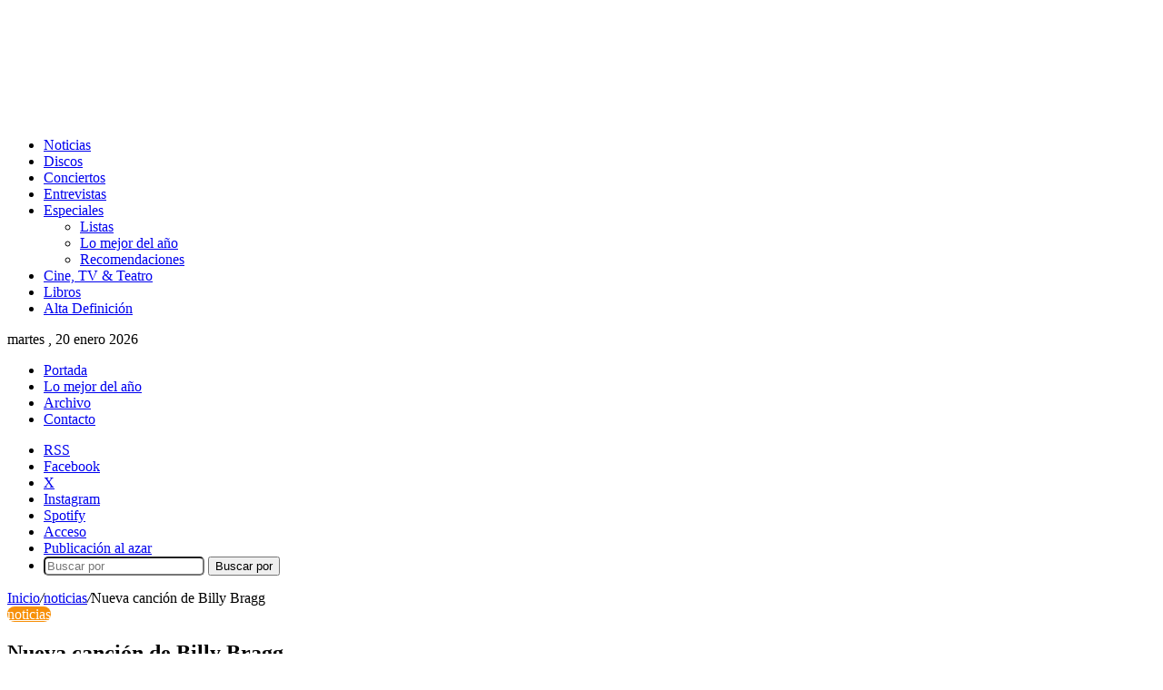

--- FILE ---
content_type: text/html; charset=UTF-8
request_url: https://www.altafidelidad.org/nueva-cancion-de-billy-bragg/
body_size: 22478
content:
<!DOCTYPE html>
<html dir="ltr" lang="es" class="" data-skin="light">
<head><style>img.lazy{min-height:1px}</style><link href="https://www.altafidelidad.org/wp-content/plugins/w3-total-cache/pub/js/lazyload.min.js" as="script">
	<meta charset="UTF-8" />
	<link rel="profile" href="https://gmpg.org/xfn/11" />
	<title>Nueva canción de Billy Bragg | AltaFidelidad.org</title>

<meta http-equiv='x-dns-prefetch-control' content='on'>
<link rel='dns-prefetch' href='//cdnjs.cloudflare.com' />
<link rel='dns-prefetch' href='//ajax.googleapis.com' />
<link rel='dns-prefetch' href='//fonts.googleapis.com' />
<link rel='dns-prefetch' href='//fonts.gstatic.com' />
<link rel='dns-prefetch' href='//s.gravatar.com' />
<link rel='dns-prefetch' href='//www.google-analytics.com' />

		<!-- All in One SEO 4.9.3 - aioseo.com -->
	<meta name="description" content="Never buy The Sun nace en protesta contra las tácticas ilegales que utilizan algunos medios para seguir siendo el periódico de mayor venta en Gran Bretaña. Las acusaciones de comportamiento inmoral y criminal espetadas contra el ya desaparecido News of the World—sobornos a funcionarios policíacos para conseguir información, interceptar los mensajes de voz de familias" />
	<meta name="robots" content="max-image-preview:large" />
	<meta name="author" content="Santi Hurtado"/>
	<link rel="canonical" href="https://www.altafidelidad.org/nueva-cancion-de-billy-bragg/" />
	<meta name="generator" content="All in One SEO (AIOSEO) 4.9.3" />
		<script type="application/ld+json" class="aioseo-schema">
			{"@context":"https:\/\/schema.org","@graph":[{"@type":"Article","@id":"https:\/\/www.altafidelidad.org\/nueva-cancion-de-billy-bragg\/#article","name":"Nueva canci\u00f3n de Billy Bragg | AltaFidelidad.org","headline":"Nueva canci\u00f3n de Billy Bragg","author":{"@id":"https:\/\/www.altafidelidad.org\/author\/santi\/#author"},"publisher":{"@id":"https:\/\/www.altafidelidad.org\/#organization"},"image":{"@type":"ImageObject","url":"https:\/\/www.altafidelidad.org\/wp-content\/uploads\/2011\/07\/Billy-Bragg.jpg","width":290,"height":171},"datePublished":"2011-07-17T10:36:57+01:00","dateModified":"2011-07-17T13:29:00+01:00","inLanguage":"es-ES","mainEntityOfPage":{"@id":"https:\/\/www.altafidelidad.org\/nueva-cancion-de-billy-bragg\/#webpage"},"isPartOf":{"@id":"https:\/\/www.altafidelidad.org\/nueva-cancion-de-billy-bragg\/#webpage"},"articleSection":"noticias, Billy Bragg"},{"@type":"BreadcrumbList","@id":"https:\/\/www.altafidelidad.org\/nueva-cancion-de-billy-bragg\/#breadcrumblist","itemListElement":[{"@type":"ListItem","@id":"https:\/\/www.altafidelidad.org#listItem","position":1,"name":"Inicio","item":"https:\/\/www.altafidelidad.org","nextItem":{"@type":"ListItem","@id":"https:\/\/www.altafidelidad.org\/categoria\/noticias\/#listItem","name":"noticias"}},{"@type":"ListItem","@id":"https:\/\/www.altafidelidad.org\/categoria\/noticias\/#listItem","position":2,"name":"noticias","item":"https:\/\/www.altafidelidad.org\/categoria\/noticias\/","nextItem":{"@type":"ListItem","@id":"https:\/\/www.altafidelidad.org\/nueva-cancion-de-billy-bragg\/#listItem","name":"Nueva canci\u00f3n de Billy Bragg"},"previousItem":{"@type":"ListItem","@id":"https:\/\/www.altafidelidad.org#listItem","name":"Inicio"}},{"@type":"ListItem","@id":"https:\/\/www.altafidelidad.org\/nueva-cancion-de-billy-bragg\/#listItem","position":3,"name":"Nueva canci\u00f3n de Billy Bragg","previousItem":{"@type":"ListItem","@id":"https:\/\/www.altafidelidad.org\/categoria\/noticias\/#listItem","name":"noticias"}}]},{"@type":"Organization","@id":"https:\/\/www.altafidelidad.org\/#organization","name":"AltaFidelidad.org","description":"M\u00fasica, discos, conciertos, noticias, cine, televisi\u00f3n, libros, recomendaciones, actualidad musical.","url":"https:\/\/www.altafidelidad.org\/","logo":{"@type":"ImageObject","url":"https:\/\/www.altafidelidad.org\/wp-content\/uploads\/2021\/09\/logo-altafidelidad.png","@id":"https:\/\/www.altafidelidad.org\/nueva-cancion-de-billy-bragg\/#organizationLogo","width":497,"height":123},"image":{"@id":"https:\/\/www.altafidelidad.org\/nueva-cancion-de-billy-bragg\/#organizationLogo"},"sameAs":["https:\/\/www.facebook.com\/altafidelidad.org","https:\/\/twitter.com\/alta_fidelidad","https:\/\/instagram.com\/Alta_Fidelidad"]},{"@type":"Person","@id":"https:\/\/www.altafidelidad.org\/author\/santi\/#author","url":"https:\/\/www.altafidelidad.org\/author\/santi\/","name":"Santi Hurtado","image":{"@type":"ImageObject","@id":"https:\/\/www.altafidelidad.org\/nueva-cancion-de-billy-bragg\/#authorImage","url":"https:\/\/secure.gravatar.com\/avatar\/f3a838f4e684628650151e61259c29556eff8a85ad11989ca865ed8480950c24?s=96&d=mm&r=g","width":96,"height":96,"caption":"Santi Hurtado"}},{"@type":"WebPage","@id":"https:\/\/www.altafidelidad.org\/nueva-cancion-de-billy-bragg\/#webpage","url":"https:\/\/www.altafidelidad.org\/nueva-cancion-de-billy-bragg\/","name":"Nueva canci\u00f3n de Billy Bragg | AltaFidelidad.org","description":"Never buy The Sun nace en protesta contra las t\u00e1cticas ilegales que utilizan algunos medios para seguir siendo el peri\u00f3dico de mayor venta en Gran Breta\u00f1a. Las acusaciones de comportamiento inmoral y criminal espetadas contra el ya desaparecido News of the World\u2014sobornos a funcionarios polic\u00edacos para conseguir informaci\u00f3n, interceptar los mensajes de voz de familias","inLanguage":"es-ES","isPartOf":{"@id":"https:\/\/www.altafidelidad.org\/#website"},"breadcrumb":{"@id":"https:\/\/www.altafidelidad.org\/nueva-cancion-de-billy-bragg\/#breadcrumblist"},"author":{"@id":"https:\/\/www.altafidelidad.org\/author\/santi\/#author"},"creator":{"@id":"https:\/\/www.altafidelidad.org\/author\/santi\/#author"},"image":{"@type":"ImageObject","url":"https:\/\/www.altafidelidad.org\/wp-content\/uploads\/2011\/07\/Billy-Bragg.jpg","@id":"https:\/\/www.altafidelidad.org\/nueva-cancion-de-billy-bragg\/#mainImage","width":290,"height":171},"primaryImageOfPage":{"@id":"https:\/\/www.altafidelidad.org\/nueva-cancion-de-billy-bragg\/#mainImage"},"datePublished":"2011-07-17T10:36:57+01:00","dateModified":"2011-07-17T13:29:00+01:00"},{"@type":"WebSite","@id":"https:\/\/www.altafidelidad.org\/#website","url":"https:\/\/www.altafidelidad.org\/","name":"AltaFidelidad.org","description":"M\u00fasica, discos, conciertos, noticias, cine, televisi\u00f3n, libros, recomendaciones, actualidad musical.","inLanguage":"es-ES","publisher":{"@id":"https:\/\/www.altafidelidad.org\/#organization"}}]}
		</script>
		<!-- All in One SEO -->

<link rel='dns-prefetch' href='//stats.wp.com' />
<link rel="alternate" type="application/rss+xml" title="AltaFidelidad.org &raquo; Feed" href="https://www.altafidelidad.org/feed/" />
<link rel="alternate" type="application/rss+xml" title="AltaFidelidad.org &raquo; Feed de los comentarios" href="https://www.altafidelidad.org/comments/feed/" />
<link rel="alternate" type="application/rss+xml" title="AltaFidelidad.org &raquo; Comentario Nueva canción de Billy Bragg del feed" href="https://www.altafidelidad.org/nueva-cancion-de-billy-bragg/feed/" />

		<style type="text/css">
			:root{				
			--tie-preset-gradient-1: linear-gradient(135deg, rgba(6, 147, 227, 1) 0%, rgb(155, 81, 224) 100%);
			--tie-preset-gradient-2: linear-gradient(135deg, rgb(122, 220, 180) 0%, rgb(0, 208, 130) 100%);
			--tie-preset-gradient-3: linear-gradient(135deg, rgba(252, 185, 0, 1) 0%, rgba(255, 105, 0, 1) 100%);
			--tie-preset-gradient-4: linear-gradient(135deg, rgba(255, 105, 0, 1) 0%, rgb(207, 46, 46) 100%);
			--tie-preset-gradient-5: linear-gradient(135deg, rgb(238, 238, 238) 0%, rgb(169, 184, 195) 100%);
			--tie-preset-gradient-6: linear-gradient(135deg, rgb(74, 234, 220) 0%, rgb(151, 120, 209) 20%, rgb(207, 42, 186) 40%, rgb(238, 44, 130) 60%, rgb(251, 105, 98) 80%, rgb(254, 248, 76) 100%);
			--tie-preset-gradient-7: linear-gradient(135deg, rgb(255, 206, 236) 0%, rgb(152, 150, 240) 100%);
			--tie-preset-gradient-8: linear-gradient(135deg, rgb(254, 205, 165) 0%, rgb(254, 45, 45) 50%, rgb(107, 0, 62) 100%);
			--tie-preset-gradient-9: linear-gradient(135deg, rgb(255, 203, 112) 0%, rgb(199, 81, 192) 50%, rgb(65, 88, 208) 100%);
			--tie-preset-gradient-10: linear-gradient(135deg, rgb(255, 245, 203) 0%, rgb(182, 227, 212) 50%, rgb(51, 167, 181) 100%);
			--tie-preset-gradient-11: linear-gradient(135deg, rgb(202, 248, 128) 0%, rgb(113, 206, 126) 100%);
			--tie-preset-gradient-12: linear-gradient(135deg, rgb(2, 3, 129) 0%, rgb(40, 116, 252) 100%);
			--tie-preset-gradient-13: linear-gradient(135deg, #4D34FA, #ad34fa);
			--tie-preset-gradient-14: linear-gradient(135deg, #0057FF, #31B5FF);
			--tie-preset-gradient-15: linear-gradient(135deg, #FF007A, #FF81BD);
			--tie-preset-gradient-16: linear-gradient(135deg, #14111E, #4B4462);
			--tie-preset-gradient-17: linear-gradient(135deg, #F32758, #FFC581);

			
					--main-nav-background: #1f2024;
					--main-nav-secondry-background: rgba(0,0,0,0.2);
					--main-nav-primary-color: #0088ff;
					--main-nav-contrast-primary-color: #FFFFFF;
					--main-nav-text-color: #FFFFFF;
					--main-nav-secondry-text-color: rgba(225,255,255,0.5);
					--main-nav-main-border-color: rgba(255,255,255,0.07);
					--main-nav-secondry-border-color: rgba(255,255,255,0.04);
				
			}
		</style>
	<link rel="alternate" title="oEmbed (JSON)" type="application/json+oembed" href="https://www.altafidelidad.org/wp-json/oembed/1.0/embed?url=https%3A%2F%2Fwww.altafidelidad.org%2Fnueva-cancion-de-billy-bragg%2F" />
<link rel="alternate" title="oEmbed (XML)" type="text/xml+oembed" href="https://www.altafidelidad.org/wp-json/oembed/1.0/embed?url=https%3A%2F%2Fwww.altafidelidad.org%2Fnueva-cancion-de-billy-bragg%2F&#038;format=xml" />
<meta name="viewport" content="width=device-width, initial-scale=1.0" /><style id='wp-img-auto-sizes-contain-inline-css' type='text/css'>
img:is([sizes=auto i],[sizes^="auto," i]){contain-intrinsic-size:3000px 1500px}
/*# sourceURL=wp-img-auto-sizes-contain-inline-css */
</style>
<link rel='stylesheet' id='arqam-style-css' href='https://www.altafidelidad.org/wp-content/plugins/arqam/assets/style.css?ver=6.9' type='text/css' media='all' />
<style id='wp-emoji-styles-inline-css' type='text/css'>

	img.wp-smiley, img.emoji {
		display: inline !important;
		border: none !important;
		box-shadow: none !important;
		height: 1em !important;
		width: 1em !important;
		margin: 0 0.07em !important;
		vertical-align: -0.1em !important;
		background: none !important;
		padding: 0 !important;
	}
/*# sourceURL=wp-emoji-styles-inline-css */
</style>
<link rel='stylesheet' id='contact-form-7-css' href='https://www.altafidelidad.org/wp-content/plugins/contact-form-7/includes/css/styles.css?ver=6.1.4' type='text/css' media='all' />
<link rel='stylesheet' id='wp-polls-css' href='https://www.altafidelidad.org/wp-content/plugins/wp-polls/polls-css.css?ver=2.77.3' type='text/css' media='all' />
<style id='wp-polls-inline-css' type='text/css'>
.wp-polls .pollbar {
	margin: 1px;
	font-size: 8px;
	line-height: 10px;
	height: 10px;
	background-image: url('https://www.altafidelidad.org/wp-content/plugins/wp-polls/images/default_gradient/pollbg.gif');
	border: 1px solid #c8c8c8;
}

/*# sourceURL=wp-polls-inline-css */
</style>
<link rel='stylesheet' id='tie-css-base-css' href='https://www.altafidelidad.org/wp-content/themes/jannah/assets/css/base.min.css?ver=7.6.3' type='text/css' media='all' />
<link rel='stylesheet' id='tie-css-styles-css' href='https://www.altafidelidad.org/wp-content/themes/jannah/assets/css/style.min.css?ver=7.6.3' type='text/css' media='all' />
<link rel='stylesheet' id='tie-css-widgets-css' href='https://www.altafidelidad.org/wp-content/themes/jannah/assets/css/widgets.min.css?ver=7.6.3' type='text/css' media='all' />
<link rel='stylesheet' id='tie-css-helpers-css' href='https://www.altafidelidad.org/wp-content/themes/jannah/assets/css/helpers.min.css?ver=7.6.3' type='text/css' media='all' />
<link rel='stylesheet' id='tie-fontawesome5-css' href='https://www.altafidelidad.org/wp-content/themes/jannah/assets/css/fontawesome.css?ver=7.6.3' type='text/css' media='all' />
<link rel='stylesheet' id='tie-css-ilightbox-css' href='https://www.altafidelidad.org/wp-content/themes/jannah/assets/ilightbox/dark-skin/skin.css?ver=7.6.3' type='text/css' media='all' />
<link rel='stylesheet' id='tie-css-shortcodes-css' href='https://www.altafidelidad.org/wp-content/themes/jannah/assets/css/plugins/shortcodes.min.css?ver=7.6.3' type='text/css' media='all' />
<link rel='stylesheet' id='tie-css-single-css' href='https://www.altafidelidad.org/wp-content/themes/jannah/assets/css/single.min.css?ver=7.6.3' type='text/css' media='all' />
<link rel='stylesheet' id='tie-css-print-css' href='https://www.altafidelidad.org/wp-content/themes/jannah/assets/css/print.css?ver=7.6.3' type='text/css' media='print' />
<style id='tie-css-print-inline-css' type='text/css'>
:root:root{--brand-color: #f79009;--dark-brand-color: #c55e00;--bright-color: #FFFFFF;--base-color: #2c2f34;}#footer-widgets-container{border-top: 8px solid #f79009;-webkit-box-shadow: 0 -5px 0 rgba(0,0,0,0.07); -moz-box-shadow: 0 -8px 0 rgba(0,0,0,0.07); box-shadow: 0 -8px 0 rgba(0,0,0,0.07);}#reading-position-indicator{box-shadow: 0 0 10px rgba( 247,144,9,0.7);}:root:root{--brand-color: #f79009;--dark-brand-color: #c55e00;--bright-color: #FFFFFF;--base-color: #2c2f34;}#footer-widgets-container{border-top: 8px solid #f79009;-webkit-box-shadow: 0 -5px 0 rgba(0,0,0,0.07); -moz-box-shadow: 0 -8px 0 rgba(0,0,0,0.07); box-shadow: 0 -8px 0 rgba(0,0,0,0.07);}#reading-position-indicator{box-shadow: 0 0 10px rgba( 247,144,9,0.7);}#theme-header:not(.main-nav-boxed) #main-nav,.main-nav-boxed .main-menu-wrapper{border-right: 0 none !important;border-left : 0 none !important;border-top : 0 none !important;}#theme-header:not(.main-nav-boxed) #main-nav,.main-nav-boxed .main-menu-wrapper{border-right: 0 none !important;border-left : 0 none !important;border-bottom : 0 none !important;}.tie-cat-10,.tie-cat-item-10 > span{background-color:#2ecc71 !important;color:#FFFFFF !important;}.tie-cat-10:after{border-top-color:#2ecc71 !important;}.tie-cat-10:hover{background-color:#10ae53 !important;}.tie-cat-10:hover:after{border-top-color:#10ae53 !important;}.tie-cat-4,.tie-cat-item-4 > span{background-color:#9b59b6 !important;color:#FFFFFF !important;}.tie-cat-4:after{border-top-color:#9b59b6 !important;}.tie-cat-4:hover{background-color:#7d3b98 !important;}.tie-cat-4:hover:after{border-top-color:#7d3b98 !important;}.tie-cat-5,.tie-cat-item-5 > span{background-color:#e81700 !important;color:#FFFFFF !important;}.tie-cat-5:after{border-top-color:#e81700 !important;}.tie-cat-5:hover{background-color:#ca0000 !important;}.tie-cat-5:hover:after{border-top-color:#ca0000 !important;}.tie-cat-6,.tie-cat-item-6 > span{background-color:#f1c40f !important;color:#FFFFFF !important;}.tie-cat-6:after{border-top-color:#f1c40f !important;}.tie-cat-6:hover{background-color:#d3a600 !important;}.tie-cat-6:hover:after{border-top-color:#d3a600 !important;}.tie-cat-7,.tie-cat-item-7 > span{background-color:#f1c40f !important;color:#FFFFFF !important;}.tie-cat-7:after{border-top-color:#f1c40f !important;}.tie-cat-7:hover{background-color:#d3a600 !important;}.tie-cat-7:hover:after{border-top-color:#d3a600 !important;}.tie-cat-8,.tie-cat-item-8 > span{background-color:#f1c40f !important;color:#FFFFFF !important;}.tie-cat-8:after{border-top-color:#f1c40f !important;}.tie-cat-8:hover{background-color:#d3a600 !important;}.tie-cat-8:hover:after{border-top-color:#d3a600 !important;}.tie-cat-3,.tie-cat-item-3 > span{background-color:#f79009 !important;color:#FFFFFF !important;}.tie-cat-3:after{border-top-color:#f79009 !important;}.tie-cat-3:hover{background-color:#d97200 !important;}.tie-cat-3:hover:after{border-top-color:#d97200 !important;}.tie-cat-11,.tie-cat-item-11 > span{background-color:#f1c40f !important;color:#FFFFFF !important;}.tie-cat-11:after{border-top-color:#f1c40f !important;}.tie-cat-11:hover{background-color:#d3a600 !important;}.tie-cat-11:hover:after{border-top-color:#d3a600 !important;}.tie-cat-6874,.tie-cat-item-6874 > span{background-color:#3498db !important;color:#FFFFFF !important;}.tie-cat-6874:after{border-top-color:#3498db !important;}.tie-cat-6874:hover{background-color:#167abd !important;}.tie-cat-6874:hover:after{border-top-color:#167abd !important;}.meta-views.meta-item .tie-icon-fire:before{content: "\f06e" !important;}body .mag-box .breaking,body .social-icons-widget .social-icons-item .social-link,body .widget_product_tag_cloud a,body .widget_tag_cloud a,body .post-tags a,body .widget_layered_nav_filters a,body .post-bottom-meta-title,body .post-bottom-meta a,body .post-cat,body .show-more-button,body #instagram-link.is-expanded .follow-button,body .cat-counter a + span,body .mag-box-options .slider-arrow-nav a,body .main-menu .cats-horizontal li a,body #instagram-link.is-compact,body .pages-numbers a,body .pages-nav-item,body .bp-pagination-links .page-numbers,body .fullwidth-area .widget_tag_cloud .tagcloud a,body ul.breaking-news-nav li.jnt-prev,body ul.breaking-news-nav li.jnt-next,body #tie-popup-search-mobile table.gsc-search-box{border-radius: 35px;}body .mag-box ul.breaking-news-nav li{border: 0 !important;}body #instagram-link.is-compact{padding-right: 40px;padding-left: 40px;}body .post-bottom-meta-title,body .post-bottom-meta a,body .more-link{padding-right: 15px;padding-left: 15px;}body #masonry-grid .container-wrapper .post-thumb img{border-radius: 0px;}body .video-thumbnail,body .review-item,body .review-summary,body .user-rate-wrap,body textarea,body input,body select{border-radius: 5px;}body .post-content-slideshow,body #tie-read-next,body .prev-next-post-nav .post-thumb,body .post-thumb img,body .container-wrapper,body .tie-popup-container .container-wrapper,body .widget,body .tie-grid-slider .grid-item,body .slider-vertical-navigation .slide,body .boxed-slider:not(.tie-grid-slider) .slide,body .buddypress-wrap .activity-list .load-more a,body .buddypress-wrap .activity-list .load-newest a,body .woocommerce .products .product .product-img img,body .woocommerce .products .product .product-img,body .woocommerce .woocommerce-tabs,body .woocommerce div.product .related.products,body .woocommerce div.product .up-sells.products,body .woocommerce .cart_totals,.woocommerce .cross-sells,body .big-thumb-left-box-inner,body .miscellaneous-box .posts-items li:first-child,body .single-big-img,body .masonry-with-spaces .container-wrapper .slide,body .news-gallery-items li .post-thumb,body .scroll-2-box .slide,.magazine1.archive:not(.bbpress) .entry-header-outer,.magazine1.search .entry-header-outer,.magazine1.archive:not(.bbpress) .mag-box .container-wrapper,.magazine1.search .mag-box .container-wrapper,body.magazine1 .entry-header-outer + .mag-box,body .digital-rating-static,body .entry q,body .entry blockquote,body #instagram-link.is-expanded,body.single-post .featured-area,body.post-layout-8 #content,body .footer-boxed-widget-area,body .tie-video-main-slider,body .post-thumb-overlay,body .widget_media_image img,body .stream-item-mag img,body .media-page-layout .post-element{border-radius: 15px;}#subcategories-section .container-wrapper{border-radius: 15px !important;margin-top: 15px !important;border-top-width: 1px !important;}@media (max-width: 767px) {.tie-video-main-slider iframe{border-top-right-radius: 15px;border-top-left-radius: 15px;}}.magazine1.archive:not(.bbpress) .mag-box .container-wrapper,.magazine1.search .mag-box .container-wrapper{margin-top: 15px;border-top-width: 1px;}body .section-wrapper:not(.container-full) .wide-slider-wrapper .slider-main-container,body .section-wrapper:not(.container-full) .wide-slider-three-slids-wrapper{border-radius: 15px;overflow: hidden;}body .wide-slider-nav-wrapper,body .share-buttons-bottom,body .first-post-gradient li:first-child .post-thumb:after,body .scroll-2-box .post-thumb:after{border-bottom-left-radius: 15px;border-bottom-right-radius: 15px;}body .main-menu .menu-sub-content,body .comp-sub-menu{border-bottom-left-radius: 10px;border-bottom-right-radius: 10px;}body.single-post .featured-area{overflow: hidden;}body #check-also-box.check-also-left{border-top-right-radius: 15px;border-bottom-right-radius: 15px;}body #check-also-box.check-also-right{border-top-left-radius: 15px;border-bottom-left-radius: 15px;}body .mag-box .breaking-news-nav li:last-child{border-top-right-radius: 35px;border-bottom-right-radius: 35px;}body .mag-box .breaking-title:before{border-top-left-radius: 35px;border-bottom-left-radius: 35px;}body .tabs li:last-child a,body .full-overlay-title li:not(.no-post-thumb) .block-title-overlay{border-top-right-radius: 15px;}body .center-overlay-title li:not(.no-post-thumb) .block-title-overlay,body .tabs li:first-child a{border-top-left-radius: 15px;}.cat-counter a + span{width: auto;padding: 0 5px;}
/*# sourceURL=tie-css-print-inline-css */
</style>
<script type="text/javascript" src="https://www.altafidelidad.org/wp-includes/js/jquery/jquery.min.js?ver=3.7.1" id="jquery-core-js"></script>
<script type="text/javascript" src="https://www.altafidelidad.org/wp-includes/js/jquery/jquery-migrate.min.js?ver=3.4.1" id="jquery-migrate-js"></script>
<link rel="https://api.w.org/" href="https://www.altafidelidad.org/wp-json/" /><link rel="alternate" title="JSON" type="application/json" href="https://www.altafidelidad.org/wp-json/wp/v2/posts/19516" /><link rel="EditURI" type="application/rsd+xml" title="RSD" href="https://www.altafidelidad.org/xmlrpc.php?rsd" />
<meta name="generator" content="WordPress 6.9" />
<link rel='shortlink' href='https://www.altafidelidad.org/?p=19516' />

		<style type="text/css" media="screen">
			
		</style>
			<style>img#wpstats{display:none}</style>
		<!-- Analytics by WP Statistics - https://wp-statistics.com -->
<meta http-equiv="X-UA-Compatible" content="IE=edge">
<link rel="icon" href="https://www.altafidelidad.org/wp-content/uploads/2024/01/cropped-favicon-32x32.png" sizes="32x32" />
<link rel="icon" href="https://www.altafidelidad.org/wp-content/uploads/2024/01/cropped-favicon-192x192.png" sizes="192x192" />
<link rel="apple-touch-icon" href="https://www.altafidelidad.org/wp-content/uploads/2024/01/cropped-favicon-180x180.png" />
<meta name="msapplication-TileImage" content="https://www.altafidelidad.org/wp-content/uploads/2024/01/cropped-favicon-270x270.png" />
<style id='wp-block-group-inline-css' type='text/css'>
.wp-block-group{box-sizing:border-box}:where(.wp-block-group.wp-block-group-is-layout-constrained){position:relative}
/*# sourceURL=https://www.altafidelidad.org/wp-includes/blocks/group/style.min.css */
</style>
<style id='wp-block-group-theme-inline-css' type='text/css'>
:where(.wp-block-group.has-background){padding:1.25em 2.375em}
/*# sourceURL=https://www.altafidelidad.org/wp-includes/blocks/group/theme.min.css */
</style>
<style id='global-styles-inline-css' type='text/css'>
:root{--wp--preset--aspect-ratio--square: 1;--wp--preset--aspect-ratio--4-3: 4/3;--wp--preset--aspect-ratio--3-4: 3/4;--wp--preset--aspect-ratio--3-2: 3/2;--wp--preset--aspect-ratio--2-3: 2/3;--wp--preset--aspect-ratio--16-9: 16/9;--wp--preset--aspect-ratio--9-16: 9/16;--wp--preset--color--black: #000000;--wp--preset--color--cyan-bluish-gray: #abb8c3;--wp--preset--color--white: #ffffff;--wp--preset--color--pale-pink: #f78da7;--wp--preset--color--vivid-red: #cf2e2e;--wp--preset--color--luminous-vivid-orange: #ff6900;--wp--preset--color--luminous-vivid-amber: #fcb900;--wp--preset--color--light-green-cyan: #7bdcb5;--wp--preset--color--vivid-green-cyan: #00d084;--wp--preset--color--pale-cyan-blue: #8ed1fc;--wp--preset--color--vivid-cyan-blue: #0693e3;--wp--preset--color--vivid-purple: #9b51e0;--wp--preset--color--global-color: #f79009;--wp--preset--gradient--vivid-cyan-blue-to-vivid-purple: linear-gradient(135deg,rgb(6,147,227) 0%,rgb(155,81,224) 100%);--wp--preset--gradient--light-green-cyan-to-vivid-green-cyan: linear-gradient(135deg,rgb(122,220,180) 0%,rgb(0,208,130) 100%);--wp--preset--gradient--luminous-vivid-amber-to-luminous-vivid-orange: linear-gradient(135deg,rgb(252,185,0) 0%,rgb(255,105,0) 100%);--wp--preset--gradient--luminous-vivid-orange-to-vivid-red: linear-gradient(135deg,rgb(255,105,0) 0%,rgb(207,46,46) 100%);--wp--preset--gradient--very-light-gray-to-cyan-bluish-gray: linear-gradient(135deg,rgb(238,238,238) 0%,rgb(169,184,195) 100%);--wp--preset--gradient--cool-to-warm-spectrum: linear-gradient(135deg,rgb(74,234,220) 0%,rgb(151,120,209) 20%,rgb(207,42,186) 40%,rgb(238,44,130) 60%,rgb(251,105,98) 80%,rgb(254,248,76) 100%);--wp--preset--gradient--blush-light-purple: linear-gradient(135deg,rgb(255,206,236) 0%,rgb(152,150,240) 100%);--wp--preset--gradient--blush-bordeaux: linear-gradient(135deg,rgb(254,205,165) 0%,rgb(254,45,45) 50%,rgb(107,0,62) 100%);--wp--preset--gradient--luminous-dusk: linear-gradient(135deg,rgb(255,203,112) 0%,rgb(199,81,192) 50%,rgb(65,88,208) 100%);--wp--preset--gradient--pale-ocean: linear-gradient(135deg,rgb(255,245,203) 0%,rgb(182,227,212) 50%,rgb(51,167,181) 100%);--wp--preset--gradient--electric-grass: linear-gradient(135deg,rgb(202,248,128) 0%,rgb(113,206,126) 100%);--wp--preset--gradient--midnight: linear-gradient(135deg,rgb(2,3,129) 0%,rgb(40,116,252) 100%);--wp--preset--font-size--small: 13px;--wp--preset--font-size--medium: 20px;--wp--preset--font-size--large: 36px;--wp--preset--font-size--x-large: 42px;--wp--preset--spacing--20: 0.44rem;--wp--preset--spacing--30: 0.67rem;--wp--preset--spacing--40: 1rem;--wp--preset--spacing--50: 1.5rem;--wp--preset--spacing--60: 2.25rem;--wp--preset--spacing--70: 3.38rem;--wp--preset--spacing--80: 5.06rem;--wp--preset--shadow--natural: 6px 6px 9px rgba(0, 0, 0, 0.2);--wp--preset--shadow--deep: 12px 12px 50px rgba(0, 0, 0, 0.4);--wp--preset--shadow--sharp: 6px 6px 0px rgba(0, 0, 0, 0.2);--wp--preset--shadow--outlined: 6px 6px 0px -3px rgb(255, 255, 255), 6px 6px rgb(0, 0, 0);--wp--preset--shadow--crisp: 6px 6px 0px rgb(0, 0, 0);}:where(.is-layout-flex){gap: 0.5em;}:where(.is-layout-grid){gap: 0.5em;}body .is-layout-flex{display: flex;}.is-layout-flex{flex-wrap: wrap;align-items: center;}.is-layout-flex > :is(*, div){margin: 0;}body .is-layout-grid{display: grid;}.is-layout-grid > :is(*, div){margin: 0;}:where(.wp-block-columns.is-layout-flex){gap: 2em;}:where(.wp-block-columns.is-layout-grid){gap: 2em;}:where(.wp-block-post-template.is-layout-flex){gap: 1.25em;}:where(.wp-block-post-template.is-layout-grid){gap: 1.25em;}.has-black-color{color: var(--wp--preset--color--black) !important;}.has-cyan-bluish-gray-color{color: var(--wp--preset--color--cyan-bluish-gray) !important;}.has-white-color{color: var(--wp--preset--color--white) !important;}.has-pale-pink-color{color: var(--wp--preset--color--pale-pink) !important;}.has-vivid-red-color{color: var(--wp--preset--color--vivid-red) !important;}.has-luminous-vivid-orange-color{color: var(--wp--preset--color--luminous-vivid-orange) !important;}.has-luminous-vivid-amber-color{color: var(--wp--preset--color--luminous-vivid-amber) !important;}.has-light-green-cyan-color{color: var(--wp--preset--color--light-green-cyan) !important;}.has-vivid-green-cyan-color{color: var(--wp--preset--color--vivid-green-cyan) !important;}.has-pale-cyan-blue-color{color: var(--wp--preset--color--pale-cyan-blue) !important;}.has-vivid-cyan-blue-color{color: var(--wp--preset--color--vivid-cyan-blue) !important;}.has-vivid-purple-color{color: var(--wp--preset--color--vivid-purple) !important;}.has-black-background-color{background-color: var(--wp--preset--color--black) !important;}.has-cyan-bluish-gray-background-color{background-color: var(--wp--preset--color--cyan-bluish-gray) !important;}.has-white-background-color{background-color: var(--wp--preset--color--white) !important;}.has-pale-pink-background-color{background-color: var(--wp--preset--color--pale-pink) !important;}.has-vivid-red-background-color{background-color: var(--wp--preset--color--vivid-red) !important;}.has-luminous-vivid-orange-background-color{background-color: var(--wp--preset--color--luminous-vivid-orange) !important;}.has-luminous-vivid-amber-background-color{background-color: var(--wp--preset--color--luminous-vivid-amber) !important;}.has-light-green-cyan-background-color{background-color: var(--wp--preset--color--light-green-cyan) !important;}.has-vivid-green-cyan-background-color{background-color: var(--wp--preset--color--vivid-green-cyan) !important;}.has-pale-cyan-blue-background-color{background-color: var(--wp--preset--color--pale-cyan-blue) !important;}.has-vivid-cyan-blue-background-color{background-color: var(--wp--preset--color--vivid-cyan-blue) !important;}.has-vivid-purple-background-color{background-color: var(--wp--preset--color--vivid-purple) !important;}.has-black-border-color{border-color: var(--wp--preset--color--black) !important;}.has-cyan-bluish-gray-border-color{border-color: var(--wp--preset--color--cyan-bluish-gray) !important;}.has-white-border-color{border-color: var(--wp--preset--color--white) !important;}.has-pale-pink-border-color{border-color: var(--wp--preset--color--pale-pink) !important;}.has-vivid-red-border-color{border-color: var(--wp--preset--color--vivid-red) !important;}.has-luminous-vivid-orange-border-color{border-color: var(--wp--preset--color--luminous-vivid-orange) !important;}.has-luminous-vivid-amber-border-color{border-color: var(--wp--preset--color--luminous-vivid-amber) !important;}.has-light-green-cyan-border-color{border-color: var(--wp--preset--color--light-green-cyan) !important;}.has-vivid-green-cyan-border-color{border-color: var(--wp--preset--color--vivid-green-cyan) !important;}.has-pale-cyan-blue-border-color{border-color: var(--wp--preset--color--pale-cyan-blue) !important;}.has-vivid-cyan-blue-border-color{border-color: var(--wp--preset--color--vivid-cyan-blue) !important;}.has-vivid-purple-border-color{border-color: var(--wp--preset--color--vivid-purple) !important;}.has-vivid-cyan-blue-to-vivid-purple-gradient-background{background: var(--wp--preset--gradient--vivid-cyan-blue-to-vivid-purple) !important;}.has-light-green-cyan-to-vivid-green-cyan-gradient-background{background: var(--wp--preset--gradient--light-green-cyan-to-vivid-green-cyan) !important;}.has-luminous-vivid-amber-to-luminous-vivid-orange-gradient-background{background: var(--wp--preset--gradient--luminous-vivid-amber-to-luminous-vivid-orange) !important;}.has-luminous-vivid-orange-to-vivid-red-gradient-background{background: var(--wp--preset--gradient--luminous-vivid-orange-to-vivid-red) !important;}.has-very-light-gray-to-cyan-bluish-gray-gradient-background{background: var(--wp--preset--gradient--very-light-gray-to-cyan-bluish-gray) !important;}.has-cool-to-warm-spectrum-gradient-background{background: var(--wp--preset--gradient--cool-to-warm-spectrum) !important;}.has-blush-light-purple-gradient-background{background: var(--wp--preset--gradient--blush-light-purple) !important;}.has-blush-bordeaux-gradient-background{background: var(--wp--preset--gradient--blush-bordeaux) !important;}.has-luminous-dusk-gradient-background{background: var(--wp--preset--gradient--luminous-dusk) !important;}.has-pale-ocean-gradient-background{background: var(--wp--preset--gradient--pale-ocean) !important;}.has-electric-grass-gradient-background{background: var(--wp--preset--gradient--electric-grass) !important;}.has-midnight-gradient-background{background: var(--wp--preset--gradient--midnight) !important;}.has-small-font-size{font-size: var(--wp--preset--font-size--small) !important;}.has-medium-font-size{font-size: var(--wp--preset--font-size--medium) !important;}.has-large-font-size{font-size: var(--wp--preset--font-size--large) !important;}.has-x-large-font-size{font-size: var(--wp--preset--font-size--x-large) !important;}
/*# sourceURL=global-styles-inline-css */
</style>
</head>

<body id="tie-body" class="wp-singular post-template-default single single-post postid-19516 single-format-standard wp-theme-jannah tie-no-js block-head-8 magazine3 magazine1 is-desktop is-header-layout-3 sidebar-right has-sidebar post-layout-1 narrow-title-narrow-media hide_breadcrumbs hide_share_post_top hide_share_post_bottom hide_related">



<div class="background-overlay">

	<div id="tie-container" class="site tie-container">

		
		<div id="tie-wrapper">
			<div class="rainbow-line"></div>
<header id="theme-header" class="theme-header header-layout-3 main-nav-dark main-nav-default-dark main-nav-below main-nav-boxed no-stream-item top-nav-active top-nav-dark top-nav-default-dark top-nav-boxed top-nav-below top-nav-below-main-nav has-shadow has-normal-width-logo mobile-header-default">
	
<div class="container header-container">
	<div class="tie-row logo-row">

		
		<div class="logo-wrapper">
			<div class="tie-col-md-4 logo-container clearfix">
				
		<div id="logo" class="image-logo" >

			
			<a title="AltaFidelidad.org" href="https://www.altafidelidad.org/">
				
				<picture class="tie-logo-default tie-logo-picture">
					<source class="tie-logo-source-default tie-logo-source" data-srcset="https://www.altafidelidad.org/wp-content/uploads/2021/09/logo-altafidelidad.png" media="(max-width:991px)">
					<source class="tie-logo-source-default tie-logo-source" data-srcset="https://www.altafidelidad.org/wp-content/uploads/2021/09/logo-altafidelidad.png">
					<img class="tie-logo-img-default tie-logo-img lazy" src="data:image/svg+xml,%3Csvg%20xmlns='http://www.w3.org/2000/svg'%20viewBox='0%200%20497%20123'%3E%3C/svg%3E" data-src="https://www.altafidelidad.org/wp-content/uploads/2021/09/logo-altafidelidad.png" alt="AltaFidelidad.org" width="497" height="123" style="max-height:123px; width: auto;" />
				</picture>
						</a>

			
		</div><!-- #logo /-->

					</div><!-- .tie-col /-->
		</div><!-- .logo-wrapper /-->

		
	</div><!-- .tie-row /-->
</div><!-- .container /-->

<div class="main-nav-wrapper">
	<nav id="main-nav"  class="main-nav header-nav menu-style-default menu-style-solid-bg"  aria-label="Menú de Navegación principal">
		<div class="container">

			<div class="main-menu-wrapper">

				
				<div id="menu-components-wrap">

					
					<div class="main-menu main-menu-wrap">
						<div id="main-nav-menu" class="main-menu header-menu"><ul id="menu-menuprincipal" class="menu"><li id="menu-item-23038" class="menu-item menu-item-type-taxonomy menu-item-object-category current-post-ancestor current-menu-parent current-post-parent menu-item-23038 tie-current-menu mega-menu mega-recent-featured mega-menu-posts " data-id="3" ><a href="https://www.altafidelidad.org/categoria/noticias/">Noticias</a>
<div class="mega-menu-block menu-sub-content"  >

<div class="mega-menu-content">
<div class="mega-ajax-content">
</div><!-- .mega-ajax-content -->

</div><!-- .mega-menu-content -->

</div><!-- .mega-menu-block --> 
</li>
<li id="menu-item-23039" class="menu-item menu-item-type-taxonomy menu-item-object-category menu-item-23039 mega-menu mega-cat mega-menu-posts " data-id="5" ><a href="https://www.altafidelidad.org/categoria/discos/">Discos</a>
<div class="mega-menu-block menu-sub-content"  >

<div class="mega-menu-content">
<div class="mega-cat-wrapper">

						<div class="mega-cat-content horizontal-posts">

								<div class="mega-ajax-content mega-cat-posts-container clearfix">

						</div><!-- .mega-ajax-content -->

						</div><!-- .mega-cat-content -->

					</div><!-- .mega-cat-Wrapper -->

</div><!-- .mega-menu-content -->

</div><!-- .mega-menu-block --> 
</li>
<li id="menu-item-23042" class="menu-item menu-item-type-taxonomy menu-item-object-category menu-item-23042 mega-menu mega-cat mega-menu-posts " data-id="4" ><a href="https://www.altafidelidad.org/categoria/conciertos/">Conciertos</a>
<div class="mega-menu-block menu-sub-content"  >

<div class="mega-menu-content">
<div class="mega-cat-wrapper">

						<div class="mega-cat-content horizontal-posts">

								<div class="mega-ajax-content mega-cat-posts-container clearfix">

						</div><!-- .mega-ajax-content -->

						</div><!-- .mega-cat-content -->

					</div><!-- .mega-cat-Wrapper -->

</div><!-- .mega-menu-content -->

</div><!-- .mega-menu-block --> 
</li>
<li id="menu-item-23046" class="menu-item menu-item-type-taxonomy menu-item-object-category menu-item-23046 mega-menu mega-cat mega-menu-posts " data-id="6" ><a href="https://www.altafidelidad.org/categoria/especiales/entrevistas/">Entrevistas</a>
<div class="mega-menu-block menu-sub-content"  >

<div class="mega-menu-content">
<div class="mega-cat-wrapper">

						<div class="mega-cat-content horizontal-posts">

								<div class="mega-ajax-content mega-cat-posts-container clearfix">

						</div><!-- .mega-ajax-content -->

						</div><!-- .mega-cat-content -->

					</div><!-- .mega-cat-Wrapper -->

</div><!-- .mega-menu-content -->

</div><!-- .mega-menu-block --> 
</li>
<li id="menu-item-23041" class="menu-item menu-item-type-taxonomy menu-item-object-category menu-item-has-children menu-item-23041"><a href="https://www.altafidelidad.org/categoria/especiales/">Especiales</a>
<ul class="sub-menu menu-sub-content">
	<li id="menu-item-23044" class="menu-item menu-item-type-taxonomy menu-item-object-category menu-item-23044"><a href="https://www.altafidelidad.org/categoria/especiales/listas/">Listas</a></li>
	<li id="menu-item-94669" class="menu-item menu-item-type-post_type menu-item-object-page menu-item-94669"><a href="https://www.altafidelidad.org/lo-mejor-del-ano/">Lo mejor del año</a></li>
	<li id="menu-item-23045" class="menu-item menu-item-type-taxonomy menu-item-object-category menu-item-23045"><a href="https://www.altafidelidad.org/categoria/especiales/recomendaciones/">Recomendaciones</a></li>
</ul>
</li>
<li id="menu-item-23040" class="menu-item menu-item-type-taxonomy menu-item-object-category menu-item-23040 mega-menu mega-recent-featured mega-menu-posts " data-id="10" ><a href="https://www.altafidelidad.org/categoria/cine-tv-teatro/">Cine, TV &#038; Teatro</a>
<div class="mega-menu-block menu-sub-content"  >

<div class="mega-menu-content">
<div class="mega-ajax-content">
</div><!-- .mega-ajax-content -->

</div><!-- .mega-menu-content -->

</div><!-- .mega-menu-block --> 
</li>
<li id="menu-item-23043" class="menu-item menu-item-type-taxonomy menu-item-object-category menu-item-23043 mega-menu mega-cat mega-menu-posts " data-id="8" ><a href="https://www.altafidelidad.org/categoria/especiales/libros/">Libros</a>
<div class="mega-menu-block menu-sub-content"  >

<div class="mega-menu-content">
<div class="mega-cat-wrapper">

						<div class="mega-cat-content horizontal-posts">

								<div class="mega-ajax-content mega-cat-posts-container clearfix">

						</div><!-- .mega-ajax-content -->

						</div><!-- .mega-cat-content -->

					</div><!-- .mega-cat-Wrapper -->

</div><!-- .mega-menu-content -->

</div><!-- .mega-menu-block --> 
</li>
<li id="menu-item-47522" class="menu-item menu-item-type-taxonomy menu-item-object-category menu-item-47522 mega-menu mega-recent-featured mega-menu-posts " data-id="6874" ><a href="https://www.altafidelidad.org/categoria/altadefinicion/">Alta Definición</a>
<div class="mega-menu-block menu-sub-content"  >

<div class="mega-menu-content">
<div class="mega-ajax-content">
</div><!-- .mega-ajax-content -->

</div><!-- .mega-menu-content -->

</div><!-- .mega-menu-block --> 
</li>
</ul></div>					</div><!-- .main-menu /-->

					<ul class="components"></ul><!-- Components -->
				</div><!-- #menu-components-wrap /-->
			</div><!-- .main-menu-wrapper /-->
		</div><!-- .container /-->

			</nav><!-- #main-nav /-->
</div><!-- .main-nav-wrapper /-->


<nav id="top-nav" data-skin="search-in-top-nav" class="has-date-menu-components top-nav header-nav live-search-parent" aria-label="Menú de Navegación secundario">
	<div class="container">
		<div class="topbar-wrapper">

			
					<div class="topbar-today-date">
						martes ,  20  enero 2026					</div>
					
			<div class="tie-alignleft">
				<div class="top-menu header-menu"><ul id="menu-topmenu" class="menu"><li id="menu-item-67336" class="menu-item menu-item-type-custom menu-item-object-custom menu-item-home menu-item-67336"><a href="http://www.altafidelidad.org">Portada</a></li>
<li id="menu-item-94668" class="menu-item menu-item-type-post_type menu-item-object-page menu-item-94668"><a href="https://www.altafidelidad.org/lo-mejor-del-ano/">Lo mejor del año</a></li>
<li id="menu-item-23052" class="menu-item menu-item-type-post_type menu-item-object-page current_page_parent menu-item-23052 tie-current-menu"><a href="https://www.altafidelidad.org/archivo/">Archivo</a></li>
<li id="menu-item-23053" class="menu-item menu-item-type-post_type menu-item-object-page menu-item-23053"><a href="https://www.altafidelidad.org/contacto/">Contacto</a></li>
</ul></div>			</div><!-- .tie-alignleft /-->

			<div class="tie-alignright">
				<ul class="components"> <li class="social-icons-item"><a class="social-link rss-social-icon" rel="external noopener nofollow" target="_blank" href="http://feeds.feedburner.com/altafidelidadorg"><span class="tie-social-icon tie-icon-feed"></span><span class="screen-reader-text">RSS</span></a></li><li class="social-icons-item"><a class="social-link facebook-social-icon" rel="external noopener nofollow" target="_blank" href="http://www.facebook.com/altafidelidad.org"><span class="tie-social-icon tie-icon-facebook"></span><span class="screen-reader-text">Facebook</span></a></li><li class="social-icons-item"><a class="social-link twitter-social-icon" rel="external noopener nofollow" target="_blank" href="http://@Alta_Fidelidad"><span class="tie-social-icon tie-icon-twitter"></span><span class="screen-reader-text">X</span></a></li><li class="social-icons-item"><a class="social-link instagram-social-icon" rel="external noopener nofollow" target="_blank" href="http://instagram.com/Alta_Fidelidad"><span class="tie-social-icon tie-icon-instagram"></span><span class="screen-reader-text">Instagram</span></a></li><li class="social-icons-item"><a class="social-link spotify-social-icon" rel="external noopener nofollow" target="_blank" href="http://open.spotify.com/user/altafidelidad.org"><span class="tie-social-icon tie-icon-spotify"></span><span class="screen-reader-text">Spotify</span></a></li> 
	
		<li class=" popup-login-icon menu-item custom-menu-link">
			<a href="#" class="lgoin-btn tie-popup-trigger">
				<span class="tie-icon-author" aria-hidden="true"></span>
				<span class="screen-reader-text">Acceso</span>			</a>
		</li>

				<li class="random-post-icon menu-item custom-menu-link">
		<a href="/nueva-cancion-de-billy-bragg/?random-post=1" class="random-post" title="Publicación al azar" rel="nofollow">
			<span class="tie-icon-random" aria-hidden="true"></span>
			<span class="screen-reader-text">Publicación al azar</span>
		</a>
	</li>
				<li class="search-bar menu-item custom-menu-link" aria-label="Buscar">
				<form method="get" id="search" action="https://www.altafidelidad.org/">
					<input id="search-input" class="is-ajax-search"  inputmode="search" type="text" name="s" title="Buscar por" placeholder="Buscar por" />
					<button id="search-submit" type="submit">
						<span class="tie-icon-search tie-search-icon" aria-hidden="true"></span>
						<span class="screen-reader-text">Buscar por</span>
					</button>
				</form>
			</li>
			</ul><!-- Components -->			</div><!-- .tie-alignright /-->

		</div><!-- .topbar-wrapper /-->
	</div><!-- .container /-->
</nav><!-- #top-nav /-->
</header>

<div id="content" class="site-content container"><div id="main-content-row" class="tie-row main-content-row">

<div class="main-content tie-col-md-8 tie-col-xs-12" role="main">

	
	<article id="the-post" class="container-wrapper post-content tie-standard">

		
<header class="entry-header-outer">

	<nav id="breadcrumb"><a href="https://www.altafidelidad.org/"><span class="tie-icon-home" aria-hidden="true"></span> Inicio</a><em class="delimiter">/</em><a href="https://www.altafidelidad.org/categoria/noticias/">noticias</a><em class="delimiter">/</em><span class="current">Nueva canción de Billy Bragg</span></nav><script type="application/ld+json">{"@context":"http:\/\/schema.org","@type":"BreadcrumbList","@id":"#Breadcrumb","itemListElement":[{"@type":"ListItem","position":1,"item":{"name":"Inicio","@id":"https:\/\/www.altafidelidad.org\/"}},{"@type":"ListItem","position":2,"item":{"name":"noticias","@id":"https:\/\/www.altafidelidad.org\/categoria\/noticias\/"}}]}</script>
	<div class="entry-header">

		<span class="post-cat-wrap"><a class="post-cat tie-cat-3" href="https://www.altafidelidad.org/categoria/noticias/">noticias</a></span>
		<h1 class="post-title entry-title">
			Nueva canción de Billy Bragg		</h1>

		<div class="single-post-meta post-meta clearfix"><span class="author-meta single-author with-avatars"><span class="meta-item meta-author-wrapper meta-author-3">
						<span class="meta-author-avatar">
							<a href="https://www.altafidelidad.org/author/santi/"><img alt='Photo of Santi Hurtado' src="data:image/svg+xml,%3Csvg%20xmlns='http://www.w3.org/2000/svg'%20viewBox='0%200%20140%20140'%3E%3C/svg%3E" data-src='https://secure.gravatar.com/avatar/f3a838f4e684628650151e61259c29556eff8a85ad11989ca865ed8480950c24?s=140&#038;d=mm&#038;r=g' data-srcset='https://secure.gravatar.com/avatar/f3a838f4e684628650151e61259c29556eff8a85ad11989ca865ed8480950c24?s=280&#038;d=mm&#038;r=g 2x' class='avatar avatar-140 photo lazy' height='140' width='140' decoding='async'/></a>
						</span>
					<span class="meta-author"><a href="https://www.altafidelidad.org/author/santi/" class="author-name tie-icon" title="Santi Hurtado">Santi Hurtado</a></span></span></span><span class="date meta-item tie-icon">17 julio 2011</span><div class="tie-alignright"><span class="meta-reading-time meta-item"><span class="tie-icon-bookmark" aria-hidden="true"></span> 1 minuto de lectura</span> </div></div><!-- .post-meta -->	</div><!-- .entry-header /-->

	
	
</header><!-- .entry-header-outer /-->



		<div class="entry-content entry clearfix">

			
			<p style="text-align: justify;"><em><img decoding="async" class="alignnone size-full wp-image-19517 lazy" title="Billy Bragg" src="data:image/svg+xml,%3Csvg%20xmlns='http://www.w3.org/2000/svg'%20viewBox='0%200%20290%20171'%3E%3C/svg%3E" data-src="https://www.altafidelidad.org/wp-content/uploads/2011/07/Billy-Bragg.jpg" alt="Billy Bragg" width="290" height="171" /></em></p>
<p style="text-align: justify;"><em>Never buy The Sun</em> nace en protesta contra las tácticas ilegales que utilizan algunos medios para seguir siendo el periódico de mayor venta en Gran Bretaña.<span id="more-19516"></span></p>
<p style="text-align: justify;">Las acusaciones de comportamiento inmoral y criminal espetadas contra el ya desaparecido <strong>News of the World</strong>—sobornos a funcionarios policíacos para conseguir información, interceptar los mensajes de voz de familias de colegialas asesinadas o de familiares de soldados muerto en Afganistán y víctimas de los ataques terroristas en Londres— es uno de los mayores escándalos en el Reino Unido de los últimos años.</p>
<p style="text-align: justify;">El músico no ha tardado escribir sobre la materia, que, gracias a internet, se ha podido realizar con un rapidez en otros tiempos impensable: <em>«Durante la huelga minera de 1984, escribí una canción sobre la misma titulada Between the Wars. En el momento que entré para grabar la canción, la huelga llevaba ocho meses, y cuando ya había llegado el disco a las tiendas en febrero, la huelga había terminado.»</em> A pesar de ese desfase temporal, su EP <strong>Between the wars</strong> fue el primer éxito de Billy Bragg, llegando al puesto 15º de las listas en marzo de 1985. <em>Never buy The Sun</em>, a la luz de los acontecimientos, fue escrita un viernes, mostrada en una actuación un sábado, realizado un videoclip el domingo, mezclada un martes y puesta a disposición gratuita al día siguiente.</p>
<p style="text-align: justify;"><a href=" http://www.billybragg.co.uk/members/downloads/Never%20Buy%20The%20Sun%20192.mp3" target="_blank"><strong><em>Aquí</em></strong></a> puedes descargar la canción.</p>

			<div class="post-bottom-meta post-bottom-tags post-tags-modern"><div class="post-bottom-meta-title"><span class="tie-icon-tags" aria-hidden="true"></span> Etiquetas</div><span class="tagcloud"><a href="https://www.altafidelidad.org/tag/billy-bragg/" rel="tag">Billy Bragg</a></span></div>
		</div><!-- .entry-content /-->

				<div id="post-extra-info">
			<div class="theiaStickySidebar">
				<div class="single-post-meta post-meta clearfix"><span class="author-meta single-author with-avatars"><span class="meta-item meta-author-wrapper meta-author-3">
						<span class="meta-author-avatar">
							<a href="https://www.altafidelidad.org/author/santi/"><img alt='Photo of Santi Hurtado' src="data:image/svg+xml,%3Csvg%20xmlns='http://www.w3.org/2000/svg'%20viewBox='0%200%20140%20140'%3E%3C/svg%3E" data-src='https://secure.gravatar.com/avatar/f3a838f4e684628650151e61259c29556eff8a85ad11989ca865ed8480950c24?s=140&#038;d=mm&#038;r=g' data-srcset='https://secure.gravatar.com/avatar/f3a838f4e684628650151e61259c29556eff8a85ad11989ca865ed8480950c24?s=280&#038;d=mm&#038;r=g 2x' class='avatar avatar-140 photo lazy' height='140' width='140' decoding='async'/></a>
						</span>
					<span class="meta-author"><a href="https://www.altafidelidad.org/author/santi/" class="author-name tie-icon" title="Santi Hurtado">Santi Hurtado</a></span></span></span><span class="date meta-item tie-icon">17 julio 2011</span><div class="tie-alignright"><span class="meta-reading-time meta-item"><span class="tie-icon-bookmark" aria-hidden="true"></span> 1 minuto de lectura</span> </div></div><!-- .post-meta -->
			</div>
		</div>

		<div class="clearfix"></div>
		<script id="tie-schema-json" type="application/ld+json">{"@context":"http:\/\/schema.org","@type":"Article","dateCreated":"2011-07-17T10:36:57+01:00","datePublished":"2011-07-17T10:36:57+01:00","dateModified":"2011-07-17T13:29:00+01:00","headline":"Nueva canci\u00f3n de Billy Bragg","name":"Nueva canci\u00f3n de Billy Bragg","keywords":"Billy Bragg","url":"https:\/\/www.altafidelidad.org\/nueva-cancion-de-billy-bragg\/","description":"Never buy The Sun nace en protesta contra las t\u00e1cticas ilegales que utilizan algunos medios para seguir siendo el peri\u00f3dico de mayor venta en Gran Breta\u00f1a. Las acusaciones de comportamiento inmoral y","copyrightYear":"2011","articleSection":"noticias","articleBody":"\r\nNever buy The Sun nace en protesta contra las t\u00e1cticas ilegales que utilizan algunos medios para seguir siendo el peri\u00f3dico de mayor venta en Gran Breta\u00f1a.\r\nLas acusaciones de comportamiento inmoral y criminal espetadas contra el ya desaparecido News of the World\u2014sobornos a funcionarios polic\u00edacos para conseguir informaci\u00f3n, interceptar los mensajes de voz de familias de colegialas asesinadas o de familiares de soldados muerto en Afganist\u00e1n y v\u00edctimas de los ataques terroristas en Londres\u2014 es uno de los mayores esc\u00e1ndalos en el Reino Unido de los \u00faltimos a\u00f1os.\r\nEl m\u00fasico no ha tardado escribir sobre la materia, que, gracias a internet, se ha podido realizar con un rapidez en otros tiempos impensable: \"Durante la huelga minera de 1984, escrib\u00ed una canci\u00f3n sobre la misma titulada Between the Wars. En el momento que entr\u00e9 para grabar la canci\u00f3n, la huelga llevaba ocho meses, y cuando ya hab\u00eda llegado el disco a las tiendas en febrero, la huelga hab\u00eda terminado.\" A pesar de ese desfase temporal, su EP Between the wars fue el primer \u00e9xito de Billy Bragg, llegando al puesto 15\u00ba de las listas en marzo de 1985. Never buy The Sun, a la luz de los acontecimientos, fue escrita un viernes, mostrada en una actuaci\u00f3n un s\u00e1bado, realizado un videoclip el domingo, mezclada un martes y puesta a disposici\u00f3n gratuita al d\u00eda siguiente.\r\nAqu\u00ed puedes descargar la canci\u00f3n.","publisher":{"@id":"#Publisher","@type":"Organization","name":"AltaFidelidad.org","logo":{"@type":"ImageObject","url":"https:\/\/www.altafidelidad.org\/wp-content\/uploads\/2021\/09\/logo-altafidelidad.png"},"sameAs":["http:\/\/feeds.feedburner.com\/altafidelidadorg","http:\/\/www.facebook.com\/altafidelidad.org","@Alta_Fidelidad","http:\/\/instagram.com\/Alta_Fidelidad","http:\/\/open.spotify.com\/user\/altafidelidad.org"]},"sourceOrganization":{"@id":"#Publisher"},"copyrightHolder":{"@id":"#Publisher"},"mainEntityOfPage":{"@type":"WebPage","@id":"https:\/\/www.altafidelidad.org\/nueva-cancion-de-billy-bragg\/","breadcrumb":{"@id":"#Breadcrumb"}},"author":{"@type":"Person","name":"Santi Hurtado","url":"https:\/\/www.altafidelidad.org\/author\/santi\/"},"image":{"@type":"ImageObject","url":"https:\/\/www.altafidelidad.org\/wp-content\/uploads\/2011\/07\/Billy-Bragg.jpg","width":1200,"height":171}}</script>

		<div id="share-buttons-bottom" class="share-buttons share-buttons-bottom">
			<div class="share-links ">
										<div class="share-title">
							<span class="tie-icon-share" aria-hidden="true"></span>
							<span> Compartir</span>
						</div>
						
				<a href="https://www.facebook.com/sharer.php?u=https://www.altafidelidad.org/?p=19516" rel="external noopener nofollow" title="Facebook" target="_blank" class="facebook-share-btn  large-share-button" data-raw="https://www.facebook.com/sharer.php?u={post_link}">
					<span class="share-btn-icon tie-icon-facebook"></span> <span class="social-text">Facebook</span>
				</a>
				<a href="https://x.com/intent/post?text=Nueva%20canci%C3%B3n%20de%20Billy%20Bragg&#038;url=https://www.altafidelidad.org/?p=19516&#038;via=@Alta_Fidelidad" rel="external noopener nofollow" title="X" target="_blank" class="twitter-share-btn  large-share-button" data-raw="https://x.com/intent/post?text={post_title}&amp;url={post_link}&amp;via=@Alta_Fidelidad">
					<span class="share-btn-icon tie-icon-twitter"></span> <span class="social-text">X</span>
				</a>
				<a href="https://api.whatsapp.com/send?text=Nueva%20canci%C3%B3n%20de%20Billy%20Bragg%20https://www.altafidelidad.org/?p=19516" rel="external noopener nofollow" title="WhatsApp" target="_blank" class="whatsapp-share-btn " data-raw="https://api.whatsapp.com/send?text={post_title}%20{post_link}">
					<span class="share-btn-icon tie-icon-whatsapp"></span> <span class="screen-reader-text">WhatsApp</span>
				</a>
				<a href="https://telegram.me/share/url?url=https://www.altafidelidad.org/?p=19516&text=Nueva%20canci%C3%B3n%20de%20Billy%20Bragg" rel="external noopener nofollow" title="Telegram" target="_blank" class="telegram-share-btn " data-raw="https://telegram.me/share/url?url={post_link}&text={post_title}">
					<span class="share-btn-icon tie-icon-paper-plane"></span> <span class="screen-reader-text">Telegram</span>
				</a>
				<a href="mailto:?subject=Nueva%20canci%C3%B3n%20de%20Billy%20Bragg&#038;body=https://www.altafidelidad.org/?p=19516" rel="external noopener nofollow" title="Compartir por correo electrónico" target="_blank" class="email-share-btn " data-raw="mailto:?subject={post_title}&amp;body={post_link}">
					<span class="share-btn-icon tie-icon-envelope"></span> <span class="screen-reader-text">Compartir por correo electrónico</span>
				</a>			</div><!-- .share-links /-->
		</div><!-- .share-buttons /-->

		
	</article><!-- #the-post /-->

	
	<div class="post-components">

		<div class="prev-next-post-nav container-wrapper media-overlay">
			<div class="tie-col-xs-6 prev-post">
				<a href="https://www.altafidelidad.org/christina-rosenvinge-teatro-cervantes-malaga-08-07-11/" style="" data-bg="https://www.altafidelidad.org/wp-content/uploads/2011/07/banner-Christina-Rosenvinge.jpg" class="post-thumb lazy" rel="prev">
					<div class="post-thumb-overlay-wrap">
						<div class="post-thumb-overlay">
							<span class="tie-icon tie-media-icon"></span>
							<span class="screen-reader-text">Christina Rosenvinge (Teatro Cervantes, Málaga, 08-07-11)</span>
						</div>
					</div>
				</a>

				<a href="https://www.altafidelidad.org/christina-rosenvinge-teatro-cervantes-malaga-08-07-11/" rel="prev">
					<h3 class="post-title">Christina Rosenvinge (Teatro Cervantes, Málaga, 08-07-11)</h3>
				</a>
			</div>

			
			<div class="tie-col-xs-6 next-post">
				<a href="https://www.altafidelidad.org/instantaneas-the-beach-boys-madrid-150711/" style="" data-bg="https://www.altafidelidad.org/wp-content/uploads/2011/07/Beach-Boys.jpg" class="post-thumb lazy" rel="next">
					<div class="post-thumb-overlay-wrap">
						<div class="post-thumb-overlay">
							<span class="tie-icon tie-media-icon"></span>
							<span class="screen-reader-text">Instantáneas: The Beach Boys (Madrid, 15/07/11) </span>
						</div>
					</div>
				</a>

				<a href="https://www.altafidelidad.org/instantaneas-the-beach-boys-madrid-150711/" rel="next">
					<h3 class="post-title">Instantáneas: The Beach Boys (Madrid, 15/07/11) </h3>
				</a>
			</div>

			</div><!-- .prev-next-post-nav /-->
	

				<div id="related-posts" class="container-wrapper">

					<div class="mag-box-title the-global-title">
						<h3>Publicaciones relacionadas</h3>
					</div>

					<div class="related-posts-list">

					
							<div class="related-item tie-standard">

								
			<a aria-label="Wilco &#038; Billy Bragg interpretarán Mermaid Avenue en 2026" href="https://www.altafidelidad.org/wilco-billy-bragg-interpretaran-mermaid-avenue-en-2026/" class="post-thumb">
			<div class="post-thumb-overlay-wrap">
				<div class="post-thumb-overlay">
					<span class="tie-icon tie-media-icon"></span>
				</div>
			</div>
		<img width="390" height="220" src="data:image/svg+xml,%3Csvg%20xmlns='http://www.w3.org/2000/svg'%20viewBox='0%200%20390%20220'%3E%3C/svg%3E" data-src="https://www.altafidelidad.org/wp-content/uploads/2025/10/wilco-bragg17-390x220.jpg" class="attachment-jannah-image-large size-jannah-image-large wp-post-image lazy" alt="" decoding="async" data-srcset="https://www.altafidelidad.org/wp-content/uploads/2025/10/wilco-bragg17-390x220.jpg 390w, https://www.altafidelidad.org/wp-content/uploads/2025/10/wilco-bragg17-300x169.jpg 300w, https://www.altafidelidad.org/wp-content/uploads/2025/10/wilco-bragg17.jpg 660w" data-sizes="auto, (max-width: 390px) 100vw, 390px" /></a>
								<h3 class="post-title"><a href="https://www.altafidelidad.org/wilco-billy-bragg-interpretaran-mermaid-avenue-en-2026/">Wilco &#038; Billy Bragg interpretarán Mermaid Avenue en 2026</a></h3>

								<div class="post-meta clearfix"><span class="date meta-item tie-icon">26 octubre 2025</span></div><!-- .post-meta -->							</div><!-- .related-item /-->

						
							<div class="related-item tie-video">

								
			<a aria-label="Billy Bragg &#8211; Why we build the wall" href="https://www.altafidelidad.org/billy-bragg-why-we-build-the-wall/" class="post-thumb">
			<div class="post-thumb-overlay-wrap">
				<div class="post-thumb-overlay">
					<span class="tie-icon tie-media-icon"></span>
				</div>
			</div>
		<img width="265" height="220" src="data:image/svg+xml,%3Csvg%20xmlns='http://www.w3.org/2000/svg'%20viewBox='0%200%20265%20220'%3E%3C/svg%3E" data-src="https://www.altafidelidad.org/wp-content/uploads/2017/09/wall.jpg" class="attachment-jannah-image-large size-jannah-image-large wp-post-image lazy" alt="" decoding="async" data-srcset="https://www.altafidelidad.org/wp-content/uploads/2017/09/wall.jpg 1280w, https://www.altafidelidad.org/wp-content/uploads/2017/09/wall-300x249.jpg 300w, https://www.altafidelidad.org/wp-content/uploads/2017/09/wall-768x638.jpg 768w, https://www.altafidelidad.org/wp-content/uploads/2017/09/wall-1024x850.jpg 1024w" data-sizes="auto, (max-width: 265px) 100vw, 265px" /></a>
								<h3 class="post-title"><a href="https://www.altafidelidad.org/billy-bragg-why-we-build-the-wall/">Billy Bragg &#8211; Why we build the wall</a></h3>

								<div class="post-meta clearfix"><span class="date meta-item tie-icon">1 septiembre 2017</span></div><!-- .post-meta -->							</div><!-- .related-item /-->

						
							<div class="related-item tie-video">

								
			<a aria-label="Billy Bragg &#8211; Which side are you on? (1985)" href="https://www.altafidelidad.org/hace-30-anos-billly-bragg-which-side-are-you-on/" class="post-thumb">
			<div class="post-thumb-overlay-wrap">
				<div class="post-thumb-overlay">
					<span class="tie-icon tie-media-icon"></span>
				</div>
			</div>
		<img width="313" height="220" src="data:image/svg+xml,%3Csvg%20xmlns='http://www.w3.org/2000/svg'%20viewBox='0%200%20313%20220'%3E%3C/svg%3E" data-src="https://www.altafidelidad.org/wp-content/uploads/2015/03/Billy-Bragg.png" class="attachment-jannah-image-large size-jannah-image-large wp-post-image lazy" alt="" decoding="async" data-srcset="https://www.altafidelidad.org/wp-content/uploads/2015/03/Billy-Bragg.png 492w, https://www.altafidelidad.org/wp-content/uploads/2015/03/Billy-Bragg-300x211.png 300w" data-sizes="auto, (max-width: 313px) 100vw, 313px" /></a>
								<h3 class="post-title"><a href="https://www.altafidelidad.org/hace-30-anos-billly-bragg-which-side-are-you-on/">Billy Bragg &#8211; Which side are you on? (1985)</a></h3>

								<div class="post-meta clearfix"><span class="date meta-item tie-icon">14 marzo 2015</span></div><!-- .post-meta -->							</div><!-- .related-item /-->

						
							<div class="related-item tie-standard">

								
			<a aria-label="Cruïlla 2013. Día 1 (Barcelona, 05-07-2013)" href="https://www.altafidelidad.org/cruilla-2013-dia-1-barcelona-05-07-2013/" class="post-thumb">
			<div class="post-thumb-overlay-wrap">
				<div class="post-thumb-overlay">
					<span class="tie-icon tie-media-icon"></span>
				</div>
			</div>
		<img width="330" height="220" src="data:image/svg+xml,%3Csvg%20xmlns='http://www.w3.org/2000/svg'%20viewBox='0%200%20330%20220'%3E%3C/svg%3E" data-src="https://www.altafidelidad.org/wp-content/uploads/2013/07/Cat-Power-87rETp.jpg" class="attachment-jannah-image-large size-jannah-image-large wp-post-image lazy" alt="" decoding="async" data-srcset="https://www.altafidelidad.org/wp-content/uploads/2013/07/Cat-Power-87rETp.jpg 2696w, https://www.altafidelidad.org/wp-content/uploads/2013/07/Cat-Power-87rETp-300x199.jpg 300w, https://www.altafidelidad.org/wp-content/uploads/2013/07/Cat-Power-87rETp-1024x682.jpg 1024w" data-sizes="auto, (max-width: 330px) 100vw, 330px" /></a>
								<h3 class="post-title"><a href="https://www.altafidelidad.org/cruilla-2013-dia-1-barcelona-05-07-2013/">Cruïlla 2013. Día 1 (Barcelona, 05-07-2013)</a></h3>

								<div class="post-meta clearfix"><span class="date meta-item tie-icon">8 julio 2013</span></div><!-- .post-meta -->							</div><!-- .related-item /-->

						
							<div class="related-item tie-standard">

								
			<a aria-label="Festival Crüilla Barcelona 2013: presentado el cartel" href="https://www.altafidelidad.org/festival-cruilla-barcelona-2013-presentado-el-cartel/" class="post-thumb">
			<div class="post-thumb-overlay-wrap">
				<div class="post-thumb-overlay">
					<span class="tie-icon tie-media-icon"></span>
				</div>
			</div>
		<img width="290" height="167" src="data:image/svg+xml,%3Csvg%20xmlns='http://www.w3.org/2000/svg'%20viewBox='0%200%20290%20167'%3E%3C/svg%3E" data-src="https://www.altafidelidad.org/wp-content/uploads/2013/04/Cruilla-Barcelona-2013.png" class="attachment-jannah-image-large size-jannah-image-large wp-post-image lazy" alt="" decoding="async" /></a>
								<h3 class="post-title"><a href="https://www.altafidelidad.org/festival-cruilla-barcelona-2013-presentado-el-cartel/">Festival Crüilla Barcelona 2013: presentado el cartel</a></h3>

								<div class="post-meta clearfix"><span class="date meta-item tie-icon">26 abril 2013</span></div><!-- .post-meta -->							</div><!-- .related-item /-->

						
							<div class="related-item tie-standard">

								
			<a aria-label="Las 20 canciones que Margaret Thatcher inspiró" href="https://www.altafidelidad.org/las-20-canciones-que-margaret-thatcher-inspiro/" class="post-thumb">
			<div class="post-thumb-overlay-wrap">
				<div class="post-thumb-overlay">
					<span class="tie-icon tie-media-icon"></span>
				</div>
			</div>
		<img width="290" height="201" src="data:image/svg+xml,%3Csvg%20xmlns='http://www.w3.org/2000/svg'%20viewBox='0%200%20290%20201'%3E%3C/svg%3E" data-src="https://www.altafidelidad.org/wp-content/uploads/2013/04/20_canciones-que-M-Thatcher-inspiro.png" class="attachment-jannah-image-large size-jannah-image-large wp-post-image lazy" alt="" decoding="async" /></a>
								<h3 class="post-title"><a href="https://www.altafidelidad.org/las-20-canciones-que-margaret-thatcher-inspiro/">Las 20 canciones que Margaret Thatcher inspiró</a></h3>

								<div class="post-meta clearfix"><span class="date meta-item tie-icon">8 abril 2013</span></div><!-- .post-meta -->							</div><!-- .related-item /-->

						
					</div><!-- .related-posts-list /-->
				</div><!-- #related-posts /-->

				<div id="comments" class="comments-area">

		

			<div id="respond" class="comment-respond">
		<h3 id="reply-title" class="comment-reply-title the-global-title">Deja una respuesta <small><a rel="nofollow" id="cancel-comment-reply-link" href="/nueva-cancion-de-billy-bragg/#respond" style="display:none;">Cancelar la respuesta</a></small></h3><p class="must-log-in">Lo siento, debes estar <a href="https://www.altafidelidad.org/wp-login.php?redirect_to=https%3A%2F%2Fwww.altafidelidad.org%2Fnueva-cancion-de-billy-bragg%2F">conectado</a> para publicar un comentario.</p>	</div><!-- #respond -->
	<p class="akismet_comment_form_privacy_notice">Este sitio usa Akismet para reducir el spam. <a href="https://akismet.com/privacy/" target="_blank" rel="nofollow noopener"> Aprende cómo se procesan los datos de tus comentarios.</a></p>
	</div><!-- .comments-area -->


	</div><!-- .post-components /-->

	
</div><!-- .main-content -->


	<div id="check-also-box" class="container-wrapper check-also-right">

		<div class="widget-title the-global-title">
			<div class="the-subtitle">Mira también</div>

			<a href="#" id="check-also-close" class="remove">
				<span class="screen-reader-text">Cerrar</span>
			</a>
		</div>

		<div class="widget">
			<ul class="posts-list-items">

			
<li class="widget-single-post-item widget-post-list tie-standard">
			<div class="post-widget-thumbnail">
			
			<a aria-label="El Festival Cruïlla Barcelona anuncia su primeros artistas" href="https://www.altafidelidad.org/el-festival-cruilla-barcelona-anuncia-su-primeros-artistas/" class="post-thumb">
			<div class="post-thumb-overlay-wrap">
				<div class="post-thumb-overlay">
					<span class="tie-icon tie-media-icon"></span>
				</div>
			</div>
		<img width="220" height="132" src="data:image/svg+xml,%3Csvg%20xmlns='http://www.w3.org/2000/svg'%20viewBox='0%200%20220%20132'%3E%3C/svg%3E" data-src="https://www.altafidelidad.org/wp-content/uploads/2013/03/Cruilla-BCN-2013.png" class="attachment-jannah-image-small size-jannah-image-small tie-small-image wp-post-image lazy" alt="" decoding="async" data-srcset="https://www.altafidelidad.org/wp-content/uploads/2013/03/Cruilla-BCN-2013.png 411w, https://www.altafidelidad.org/wp-content/uploads/2013/03/Cruilla-BCN-2013-300x179.png 300w" data-sizes="auto, (max-width: 220px) 100vw, 220px" /></a>		</div><!-- post-alignleft /-->
	
	<div class="post-widget-body ">
		<a class="post-title the-subtitle" href="https://www.altafidelidad.org/el-festival-cruilla-barcelona-anuncia-su-primeros-artistas/">El Festival Cruïlla Barcelona anuncia su primeros artistas</a>
		<div class="post-meta">
			<span class="date meta-item tie-icon">24 marzo 2013</span>		</div>
	</div>
</li>

<li class="widget-single-post-item widget-post-list tie-standard">
			<div class="post-widget-thumbnail">
			
			<a aria-label="Nuevo disco de Billy Bragg" href="https://www.altafidelidad.org/nuevo-disco-de-billy-bragg/" class="post-thumb">
			<div class="post-thumb-overlay-wrap">
				<div class="post-thumb-overlay">
					<span class="tie-icon tie-media-icon"></span>
				</div>
			</div>
		<img width="208" height="150" src="data:image/svg+xml,%3Csvg%20xmlns='http://www.w3.org/2000/svg'%20viewBox='0%200%20208%20150'%3E%3C/svg%3E" data-src="https://www.altafidelidad.org/wp-content/uploads/2013/01/Billy-Bragg.png" class="attachment-jannah-image-small size-jannah-image-small tie-small-image wp-post-image lazy" alt="" decoding="async" /></a>		</div><!-- post-alignleft /-->
	
	<div class="post-widget-body ">
		<a class="post-title the-subtitle" href="https://www.altafidelidad.org/nuevo-disco-de-billy-bragg/">Nuevo disco de Billy Bragg</a>
		<div class="post-meta">
			<span class="date meta-item tie-icon">16 enero 2013</span>		</div>
	</div>
</li>

			</ul><!-- .related-posts-list /-->
		</div>
	</div><!-- #related-posts /-->

	
	<aside class="sidebar tie-col-md-4 tie-col-xs-12 normal-side" aria-label="Barra lateral principal">
		<div class="theiaStickySidebar">
			<div id="posts-list-widget-17" class="container-wrapper widget posts-list"><div class="widget-title the-global-title"><div class="the-subtitle">Alta Definición<span class="widget-title-icon tie-icon"></span></div></div><div class="widget-posts-list-wrapper"><div class="widget-posts-list-container media-overlay" ><ul class="posts-list-items widget-posts-wrapper">
<li class="widget-single-post-item widget-post-list tie-video">
			<div class="post-widget-thumbnail">
			
			<a aria-label="Bruce Springsteen iluminó el Light of Day" href="https://www.altafidelidad.org/bruce-springsteen-ilumino-el-light-of-day/" class="post-thumb">
			<div class="post-thumb-overlay-wrap">
				<div class="post-thumb-overlay">
					<span class="tie-icon tie-media-icon"></span>
				</div>
			</div>
		<img width="220" height="150" src="data:image/svg+xml,%3Csvg%20xmlns='http://www.w3.org/2000/svg'%20viewBox='0%200%20220%20150'%3E%3C/svg%3E" data-src="https://www.altafidelidad.org/wp-content/uploads/2026/01/light-of-day-26-220x150.jpg" class="attachment-jannah-image-small size-jannah-image-small tie-small-image wp-post-image lazy" alt="" decoding="async" /></a>		</div>
	
	<div class="post-widget-body ">
		<a class="post-title the-subtitle" href="https://www.altafidelidad.org/bruce-springsteen-ilumino-el-light-of-day/">Bruce Springsteen iluminó el Light of Day</a>
		<div class="post-meta">
			<span class="date meta-item tie-icon">18 enero 2026</span>		</div>
	</div>
</li>

<li class="widget-single-post-item widget-post-list tie-video">
			<div class="post-widget-thumbnail">
			
			<a aria-label="Al Green revive a la Velvet" href="https://www.altafidelidad.org/al-green-revive-a-la-velvet/" class="post-thumb">
			<div class="post-thumb-overlay-wrap">
				<div class="post-thumb-overlay">
					<span class="tie-icon tie-media-icon"></span>
				</div>
			</div>
		<img width="220" height="150" src="data:image/svg+xml,%3Csvg%20xmlns='http://www.w3.org/2000/svg'%20viewBox='0%200%20220%20150'%3E%3C/svg%3E" data-src="https://www.altafidelidad.org/wp-content/uploads/2026/01/you-are-what-you-220x150.jpg" class="attachment-jannah-image-small size-jannah-image-small tie-small-image wp-post-image lazy" alt="" decoding="async" data-srcset="https://www.altafidelidad.org/wp-content/uploads/2026/01/you-are-what-you-220x150.jpg 220w, https://www.altafidelidad.org/wp-content/uploads/2026/01/you-are-what-you-300x203.jpg 300w, https://www.altafidelidad.org/wp-content/uploads/2026/01/you-are-what-you-768x520.jpg 768w, https://www.altafidelidad.org/wp-content/uploads/2026/01/you-are-what-you.jpg 825w" data-sizes="auto, (max-width: 220px) 100vw, 220px" /></a>		</div>
	
	<div class="post-widget-body ">
		<a class="post-title the-subtitle" href="https://www.altafidelidad.org/al-green-revive-a-la-velvet/">Al Green revive a la Velvet</a>
		<div class="post-meta">
			<span class="date meta-item tie-icon">17 enero 2026</span>		</div>
	</div>
</li>

<li class="widget-single-post-item widget-post-list tie-video">
			<div class="post-widget-thumbnail">
			
			<a aria-label="Wilco recuerda a Bob Weir" href="https://www.altafidelidad.org/wilco-recuerda-a-bob-weir/" class="post-thumb">
			<div class="post-thumb-overlay-wrap">
				<div class="post-thumb-overlay">
					<span class="tie-icon tie-media-icon"></span>
				</div>
			</div>
		<img width="220" height="150" src="data:image/svg+xml,%3Csvg%20xmlns='http://www.w3.org/2000/svg'%20viewBox='0%200%20220%20150'%3E%3C/svg%3E" data-src="https://www.altafidelidad.org/wp-content/uploads/2026/01/wilco-2026-220x150.jpg" class="attachment-jannah-image-small size-jannah-image-small tie-small-image wp-post-image lazy" alt="" decoding="async" /></a>		</div>
	
	<div class="post-widget-body ">
		<a class="post-title the-subtitle" href="https://www.altafidelidad.org/wilco-recuerda-a-bob-weir/">Wilco recuerda a Bob Weir</a>
		<div class="post-meta">
			<span class="date meta-item tie-icon">16 enero 2026</span>		</div>
	</div>
</li>
</ul></div></div><div class="clearfix"></div></div>		<div class="arqam-widget-counter arq-metro arq-flat arq-col3">
			<ul>
				
					<li class="arq-twitter">
						<a href="http://twitter.com/Alta_Fidelidad" target="_blank" >
							<i class="counter-icon arqicon-twitter"></i>							<span>17.176</span>
							<small>Seguidores</small>
						</a>
					</li>

					
					<li class="arq-instagram">
						<a href="http://instagram.com/Alta_Fidelidad" target="_blank" >
							<i class="counter-icon arqicon-instagram"></i>							<span>261</span>
							<small>Seguidores</small>
						</a>
					</li>

					
					<li class="arq-rss">
						<a href="http://feeds.feedburner.com/altafidelidadorg" target="_blank" >
							<i class="counter-icon arqicon-feed"></i>							<span>234</span>
							<small>Suscriptores</small>
						</a>
					</li>

					
					<li class="arq-posts">
						<a href="" target="_blank" >
							<i class="counter-icon arqicon-file-text"></i>							<span>21.433</span>
							<small>Entradas</small>
						</a>
					</li>

								</ul>
		</div>
		<!-- Arqam Social Counter Plugin : http://codecanyon.net/user/TieLabs/portfolio?ref=TieLabs -->
		<div id="latest_tweets_widget-4" class="container-wrapper widget latest-tweets-widget"><div class="widget-title the-global-title"><div class="the-subtitle"><a href="https://twitter.com/Alta_Fidelidad" rel="nofollow noopener">Síguenos en X/Twitter</a><span class="widget-title-icon tie-icon"></span></div></div><div class="clearfix"></div></div><!-- .widget /--><div id="tie-widget-categories-5" class="container-wrapper widget widget_categories tie-widget-categories"><div class="widget-title the-global-title"><div class="the-subtitle">Categorías<span class="widget-title-icon tie-icon"></span></div></div><ul>	<li class="cat-item cat-counter tie-cat-item-3"><a href="https://www.altafidelidad.org/categoria/noticias/">noticias</a> <span>11.144</span>
</li>
	<li class="cat-item cat-counter tie-cat-item-6874"><a href="https://www.altafidelidad.org/categoria/altadefinicion/">altadefinición</a> <span>4.517</span>
</li>
	<li class="cat-item cat-counter tie-cat-item-10"><a href="https://www.altafidelidad.org/categoria/cine-tv-teatro/">Cine, Tv y Teatro</a> <span>3.252</span>
</li>
	<li class="cat-item cat-counter tie-cat-item-7"><a href="https://www.altafidelidad.org/categoria/especiales/">especiales</a> <span>1.741</span>
</li>
	<li class="cat-item cat-counter tie-cat-item-5"><a href="https://www.altafidelidad.org/categoria/discos/">discos</a> <span>873</span>
</li>
	<li class="cat-item cat-counter tie-cat-item-4"><a href="https://www.altafidelidad.org/categoria/conciertos/">conciertos</a> <span>569</span>
</li>
</ul><div class="clearfix"></div></div><div id="posts-list-widget-16" class="container-wrapper widget posts-list"><div class="widget-title the-global-title"><div class="the-subtitle">Publicaciones aleatorias<span class="widget-title-icon tie-icon"></span></div></div><div class="widget-posts-list-wrapper"><div class="widget-posts-list-container" ><ul class="posts-list-items widget-posts-wrapper">
<li class="widget-single-post-item widget-post-list tie-standard">
			<div class="post-widget-thumbnail">
			
			<a aria-label="El disco póstumo en directo de John Prine" href="https://www.altafidelidad.org/el-disco-postumo-en-directo-de-john-prine/" class="post-thumb">
			<div class="post-thumb-overlay-wrap">
				<div class="post-thumb-overlay">
					<span class="tie-icon tie-media-icon"></span>
				</div>
			</div>
		<img width="220" height="150" src="data:image/svg+xml,%3Csvg%20xmlns='http://www.w3.org/2000/svg'%20viewBox='0%200%20220%20150'%3E%3C/svg%3E" data-src="https://www.altafidelidad.org/wp-content/uploads/2021/03/johnprine-220x150.png" class="attachment-jannah-image-small size-jannah-image-small tie-small-image wp-post-image lazy" alt="" decoding="async" /></a>		</div><!-- post-alignleft /-->
	
	<div class="post-widget-body ">
		<a class="post-title the-subtitle" href="https://www.altafidelidad.org/el-disco-postumo-en-directo-de-john-prine/">El disco póstumo en directo de John Prine</a>
		<div class="post-meta">
			<span class="date meta-item tie-icon">23 marzo 2021</span>		</div>
	</div>
</li>

<li class="widget-single-post-item widget-post-list tie-standard">
			<div class="post-widget-thumbnail">
			
			<a aria-label="Lemon Pop 2011: cartel completo" href="https://www.altafidelidad.org/lemon-pop-2011-cartel-completo/" class="post-thumb">
			<div class="post-thumb-overlay-wrap">
				<div class="post-thumb-overlay">
					<span class="tie-icon tie-media-icon"></span>
				</div>
			</div>
		<img width="220" height="129" src="data:image/svg+xml,%3Csvg%20xmlns='http://www.w3.org/2000/svg'%20viewBox='0%200%20220%20129'%3E%3C/svg%3E" data-src="https://www.altafidelidad.org/wp-content/uploads/2011/08/Lemon-PoP.PNG" class="attachment-jannah-image-small size-jannah-image-small tie-small-image wp-post-image lazy" alt="" decoding="async" /></a>		</div><!-- post-alignleft /-->
	
	<div class="post-widget-body ">
		<a class="post-title the-subtitle" href="https://www.altafidelidad.org/lemon-pop-2011-cartel-completo/">Lemon Pop 2011: cartel completo</a>
		<div class="post-meta">
			<span class="date meta-item tie-icon">27 agosto 2011</span>		</div>
	</div>
</li>

<li class="widget-single-post-item widget-post-list tie-standard">
			<div class="post-widget-thumbnail">
			
			<a aria-label="El misterioso caso del disco de Lewis" href="https://www.altafidelidad.org/el-misterioso-caso-del-disco-de-lewis/" class="post-thumb">
			<div class="post-thumb-overlay-wrap">
				<div class="post-thumb-overlay">
					<span class="tie-icon tie-media-icon"></span>
				</div>
			</div>
		<img width="220" height="111" src="data:image/svg+xml,%3Csvg%20xmlns='http://www.w3.org/2000/svg'%20viewBox='0%200%20220%20111'%3E%3C/svg%3E" data-src="https://www.altafidelidad.org/wp-content/uploads/2014/04/lewisLAmour.png" class="attachment-jannah-image-small size-jannah-image-small tie-small-image wp-post-image lazy" alt="" decoding="async" data-srcset="https://www.altafidelidad.org/wp-content/uploads/2014/04/lewisLAmour.png 660w, https://www.altafidelidad.org/wp-content/uploads/2014/04/lewisLAmour-300x151.png 300w" data-sizes="auto, (max-width: 220px) 100vw, 220px" /></a>		</div><!-- post-alignleft /-->
	
	<div class="post-widget-body ">
		<a class="post-title the-subtitle" href="https://www.altafidelidad.org/el-misterioso-caso-del-disco-de-lewis/">El misterioso caso del disco de Lewis</a>
		<div class="post-meta">
			<span class="date meta-item tie-icon">27 abril 2014</span>		</div>
	</div>
</li>

<li class="widget-single-post-item widget-post-list tie-standard">
			<div class="post-widget-thumbnail">
			
			<a aria-label="[Crónica] Paul McCartney (Madrid, 10/12/24)" href="https://www.altafidelidad.org/paul-mccartney-madrid-10-12-2024/" class="post-thumb">
			<div class="post-thumb-overlay-wrap">
				<div class="post-thumb-overlay">
					<span class="tie-icon tie-media-icon"></span>
				</div>
			</div>
		<img width="220" height="150" src="data:image/svg+xml,%3Csvg%20xmlns='http://www.w3.org/2000/svg'%20viewBox='0%200%20220%20150'%3E%3C/svg%3E" data-src="https://www.altafidelidad.org/wp-content/uploads/2024/12/paulbanner-2-220x150.jpg" class="attachment-jannah-image-small size-jannah-image-small tie-small-image wp-post-image lazy" alt="" decoding="async" /></a>		</div><!-- post-alignleft /-->
	
	<div class="post-widget-body ">
		<a class="post-title the-subtitle" href="https://www.altafidelidad.org/paul-mccartney-madrid-10-12-2024/">[Crónica] Paul McCartney (Madrid, 10/12/24)</a>
		<div class="post-meta">
			<span class="date meta-item tie-icon">11 diciembre 2024</span>		</div>
	</div>
</li>

<li class="widget-single-post-item widget-post-list tie-standard">
			<div class="post-widget-thumbnail">
			
			<a aria-label="Primeras imágenes de Don’t Worry, he won’t get far on foot" href="https://www.altafidelidad.org/primeras-imagenes-de-dont-worry-he-wont-get-far-on-foot/" class="post-thumb">
			<div class="post-thumb-overlay-wrap">
				<div class="post-thumb-overlay">
					<span class="tie-icon tie-media-icon"></span>
				</div>
			</div>
		<img width="220" height="150" src="data:image/svg+xml,%3Csvg%20xmlns='http://www.w3.org/2000/svg'%20viewBox='0%200%20220%20150'%3E%3C/svg%3E" data-src="https://www.altafidelidad.org/wp-content/uploads/2018/01/Joaquin-Phoenix-220x150.jpg" class="attachment-jannah-image-small size-jannah-image-small tie-small-image wp-post-image lazy" alt="" decoding="async" /></a>		</div><!-- post-alignleft /-->
	
	<div class="post-widget-body ">
		<a class="post-title the-subtitle" href="https://www.altafidelidad.org/primeras-imagenes-de-dont-worry-he-wont-get-far-on-foot/">Primeras imágenes de Don’t Worry, he won’t get far on foot</a>
		<div class="post-meta">
			<span class="date meta-item tie-icon">17 enero 2018</span>		</div>
	</div>
</li>
</ul></div></div><div class="clearfix"></div></div><!-- .widget /--><div id="posts-list-widget-15" class="container-wrapper widget posts-list"><div class="widget-title the-global-title"><div class="the-subtitle">Últimas publicaciones<span class="widget-title-icon tie-icon"></span></div></div><div class="widget-posts-list-wrapper"><div class="widget-posts-list-container" ><ul class="posts-list-items widget-posts-wrapper">
<li class="widget-single-post-item widget-post-list tie-standard">
			<div class="post-widget-thumbnail">
			
			<a aria-label="Fallece Rob Hirst, batería de Midnight Oil" href="https://www.altafidelidad.org/fallece-rob-hirst-bateria-de-midnight-oil/" class="post-thumb">
			<div class="post-thumb-overlay-wrap">
				<div class="post-thumb-overlay">
					<span class="tie-icon tie-media-icon"></span>
				</div>
			</div>
		<img width="220" height="150" src="data:image/svg+xml,%3Csvg%20xmlns='http://www.w3.org/2000/svg'%20viewBox='0%200%20220%20150'%3E%3C/svg%3E" data-src="https://www.altafidelidad.org/wp-content/uploads/2026/01/midnight-oil-1-1-220x150.jpg" class="attachment-jannah-image-small size-jannah-image-small tie-small-image wp-post-image lazy" alt="" decoding="async" /></a>		</div>
	
	<div class="post-widget-body ">
		<a class="post-title the-subtitle" href="https://www.altafidelidad.org/fallece-rob-hirst-bateria-de-midnight-oil/">Fallece Rob Hirst, batería de Midnight Oil</a>
		<div class="post-meta">
			<span class="date meta-item tie-icon">20 enero 2026</span>		</div>
	</div>
</li>

<li class="widget-single-post-item widget-post-list tie-standard">
			<div class="post-widget-thumbnail">
			
			<a aria-label="Avance de la serie The Gray House" href="https://www.altafidelidad.org/avance-de-la-serie-the-gray-house/" class="post-thumb">
			<div class="post-thumb-overlay-wrap">
				<div class="post-thumb-overlay">
					<span class="tie-icon tie-media-icon"></span>
				</div>
			</div>
		<img width="220" height="150" src="data:image/svg+xml,%3Csvg%20xmlns='http://www.w3.org/2000/svg'%20viewBox='0%200%20220%20150'%3E%3C/svg%3E" data-src="https://www.altafidelidad.org/wp-content/uploads/2026/01/grayhouse-220x150.jpg" class="attachment-jannah-image-small size-jannah-image-small tie-small-image wp-post-image lazy" alt="" decoding="async" /></a>		</div>
	
	<div class="post-widget-body ">
		<a class="post-title the-subtitle" href="https://www.altafidelidad.org/avance-de-la-serie-the-gray-house/">Avance de la serie The Gray House</a>
		<div class="post-meta">
			<span class="date meta-item tie-icon">19 enero 2026</span>		</div>
	</div>
</li>

<li class="widget-single-post-item widget-post-list tie-standard">
			<div class="post-widget-thumbnail">
			
			<a aria-label="Avance de How to Get to Heaven from Belfast" href="https://www.altafidelidad.org/avance-de-how-to-get-to-heaven-from-belfast/" class="post-thumb">
			<div class="post-thumb-overlay-wrap">
				<div class="post-thumb-overlay">
					<span class="tie-icon tie-media-icon"></span>
				</div>
			</div>
		<img width="220" height="150" src="data:image/svg+xml,%3Csvg%20xmlns='http://www.w3.org/2000/svg'%20viewBox='0%200%20220%20150'%3E%3C/svg%3E" data-src="https://www.altafidelidad.org/wp-content/uploads/2026/01/how-to-1-220x150.jpg" class="attachment-jannah-image-small size-jannah-image-small tie-small-image wp-post-image lazy" alt="" decoding="async" /></a>		</div>
	
	<div class="post-widget-body ">
		<a class="post-title the-subtitle" href="https://www.altafidelidad.org/avance-de-how-to-get-to-heaven-from-belfast/">Avance de How to Get to Heaven from Belfast</a>
		<div class="post-meta">
			<span class="date meta-item tie-icon">19 enero 2026</span>		</div>
	</div>
</li>

<li class="widget-single-post-item widget-post-list tie-standard">
			<div class="post-widget-thumbnail">
			
			<a aria-label="Fallece Stephen «Cat» Coore, miembro fundador de Third World" href="https://www.altafidelidad.org/fallece-stephen-cat-coore-miembro-fundador-de-third-world/" class="post-thumb">
			<div class="post-thumb-overlay-wrap">
				<div class="post-thumb-overlay">
					<span class="tie-icon tie-media-icon"></span>
				</div>
			</div>
		<img width="220" height="150" src="data:image/svg+xml,%3Csvg%20xmlns='http://www.w3.org/2000/svg'%20viewBox='0%200%20220%20150'%3E%3C/svg%3E" data-src="https://www.altafidelidad.org/wp-content/uploads/2026/01/Third-World-Band-220x150.jpg" class="attachment-jannah-image-small size-jannah-image-small tie-small-image wp-post-image lazy" alt="" decoding="async" /></a>		</div>
	
	<div class="post-widget-body ">
		<a class="post-title the-subtitle" href="https://www.altafidelidad.org/fallece-stephen-cat-coore-miembro-fundador-de-third-world/">Fallece Stephen «Cat» Coore, miembro fundador de Third World</a>
		<div class="post-meta">
			<span class="date meta-item tie-icon">19 enero 2026</span>		</div>
	</div>
</li>

<li class="widget-single-post-item widget-post-list tie-standard">
			<div class="post-widget-thumbnail">
			
			<a aria-label="Los discos de la semana" href="https://www.altafidelidad.org/los-discos-de-la-semana-160/" class="post-thumb">
			<div class="post-thumb-overlay-wrap">
				<div class="post-thumb-overlay">
					<span class="tie-icon tie-media-icon"></span>
				</div>
			</div>
		<img width="220" height="150" src="data:image/svg+xml,%3Csvg%20xmlns='http://www.w3.org/2000/svg'%20viewBox='0%200%20220%20150'%3E%3C/svg%3E" data-src="https://www.altafidelidad.org/wp-content/uploads/2026/01/discos-semana26-220x150.jpg" class="attachment-jannah-image-small size-jannah-image-small tie-small-image wp-post-image lazy" alt="" decoding="async" /></a>		</div>
	
	<div class="post-widget-body ">
		<a class="post-title the-subtitle" href="https://www.altafidelidad.org/los-discos-de-la-semana-160/">Los discos de la semana</a>
		<div class="post-meta">
			<span class="date meta-item tie-icon">19 enero 2026</span>		</div>
	</div>
</li>
</ul></div></div><div class="clearfix"></div></div><div id="block-10" class="container-wrapper widget widget_block">
<div class="wp-block-group"><div class="wp-block-group__inner-container is-layout-constrained wp-block-group-is-layout-constrained"></div></div>
<div class="clearfix"></div></div><!-- .widget /-->		</div><!-- .theiaStickySidebar /-->
	</aside><!-- .sidebar /-->
	</div><!-- .main-content-row /--></div><!-- #content /-->
<footer id="footer" class="site-footer dark-skin dark-widgetized-area">

	
			<div id="footer-widgets-container">
				<div class="container">
					
		<div class="footer-widget-area ">
			<div class="tie-row">

									<div class="tie-col-sm-4 normal-side">
						<div id="latest_tweets_widget-2" class="container-wrapper widget latest-tweets-widget"><div class="widget-title the-global-title"><div class="the-subtitle"><a href="https://twitter.com/@Alta_Fidelidad" rel="nofollow noopener">Síguenos en X</a><span class="widget-title-icon tie-icon"></span></div></div><div class="clearfix"></div></div><!-- .widget /-->					</div><!-- .tie-col /-->
				
									<div class="tie-col-sm-4 normal-side">
						<div id="tag_cloud-3" class="container-wrapper widget widget_tag_cloud"><div class="widget-title the-global-title"><div class="the-subtitle">Etiquetas<span class="widget-title-icon tie-icon"></span></div></div><div class="tagcloud"><a href="https://www.altafidelidad.org/tag/barcelona/" class="tag-cloud-link tag-link-237 tag-link-position-1" style="font-size: 12.70796460177pt;" aria-label="Barcelona (244 elementos)">Barcelona</a>
<a href="https://www.altafidelidad.org/tag/bob-dylan/" class="tag-cloud-link tag-link-462 tag-link-position-2" style="font-size: 11.221238938053pt;" aria-label="Bob Dylan (187 elementos)">Bob Dylan</a>
<a href="https://www.altafidelidad.org/tag/cine/" class="tag-cloud-link tag-link-27 tag-link-position-3" style="font-size: 22pt;" aria-label="cine (1.370 elementos)">cine</a>
<a href="https://www.altafidelidad.org/tag/concierto/" class="tag-cloud-link tag-link-4864 tag-link-position-4" style="font-size: 11.716814159292pt;" aria-label="concierto (202 elementos)">concierto</a>
<a href="https://www.altafidelidad.org/tag/discos/" class="tag-cloud-link tag-link-7403 tag-link-position-5" style="font-size: 15.681415929204pt;" aria-label="discos (423 elementos)">discos</a>
<a href="https://www.altafidelidad.org/tag/documental/" class="tag-cloud-link tag-link-2212 tag-link-position-6" style="font-size: 8.9911504424779pt;" aria-label="documental (122 elementos)">documental</a>
<a href="https://www.altafidelidad.org/tag/el-test-de-las-5/" class="tag-cloud-link tag-link-5577 tag-link-position-7" style="font-size: 10.106194690265pt;" aria-label="El test de las 5 (152 elementos)">El test de las 5</a>
<a href="https://www.altafidelidad.org/tag/instantaneas/" class="tag-cloud-link tag-link-2704 tag-link-position-8" style="font-size: 16.176991150442pt;" aria-label="Instantáneas (465 elementos)">Instantáneas</a>
<a href="https://www.altafidelidad.org/tag/la-pelicula-de-la-semana/" class="tag-cloud-link tag-link-6753 tag-link-position-9" style="font-size: 12.088495575221pt;" aria-label="la pelicula de la semana (220 elementos)">la pelicula de la semana</a>
<a href="https://www.altafidelidad.org/tag/libros/" class="tag-cloud-link tag-link-7405 tag-link-position-10" style="font-size: 15.185840707965pt;" aria-label="libros (387 elementos)">libros</a>
<a href="https://www.altafidelidad.org/tag/lo-mejor-del-ano/" class="tag-cloud-link tag-link-1586 tag-link-position-11" style="font-size: 9.7345132743363pt;" aria-label="Lo mejor del año (139 elementos)">Lo mejor del año</a>
<a href="https://www.altafidelidad.org/tag/lori-meyers/" class="tag-cloud-link tag-link-83 tag-link-position-12" style="font-size: 8.8672566371681pt;" aria-label="Lori Meyers (118 elementos)">Lori Meyers</a>
<a href="https://www.altafidelidad.org/tag/madrid/" class="tag-cloud-link tag-link-23 tag-link-position-13" style="font-size: 8.1238938053097pt;" aria-label="Madrid (103 elementos)">Madrid</a>
<a href="https://www.altafidelidad.org/tag/nacho-vegas/" class="tag-cloud-link tag-link-180 tag-link-position-14" style="font-size: 9.1150442477876pt;" aria-label="Nacho Vegas (124 elementos)">Nacho Vegas</a>
<a href="https://www.altafidelidad.org/tag/neil-young/" class="tag-cloud-link tag-link-59 tag-link-position-15" style="font-size: 8pt;" aria-label="Neil Young (101 elementos)">Neil Young</a>
<a href="https://www.altafidelidad.org/tag/series/" class="tag-cloud-link tag-link-3147 tag-link-position-16" style="font-size: 16.300884955752pt;" aria-label="series (483 elementos)">series</a>
<a href="https://www.altafidelidad.org/tag/the-new-raemon/" class="tag-cloud-link tag-link-1319 tag-link-position-17" style="font-size: 8.2477876106195pt;" aria-label="The New Raemon (105 elementos)">The New Raemon</a>
<a href="https://www.altafidelidad.org/tag/vetusta-morla/" class="tag-cloud-link tag-link-22 tag-link-position-18" style="font-size: 9.858407079646pt;" aria-label="Vetusta Morla (142 elementos)">Vetusta Morla</a></div>
<div class="clearfix"></div></div>					</div><!-- .tie-col /-->
				
									<div class="tie-col-sm-4 normal-side">
						<div id="recent-comments-2" class="container-wrapper widget widget_recent_comments"><div class="widget-title the-global-title"><div class="the-subtitle">Últimos Comentarios<span class="widget-title-icon tie-icon"></span></div></div><ul id="recentcomments"><li class="recentcomments"><span class="comment-author-link"><a href="https://shoegaze44.wordpress.com/2023/10/18/cocteau-twins/" class="url" rel="ugc external nofollow">Cocteau twins &#8211; shoegaze, ¿género musical?</a></span> en <a href="https://www.altafidelidad.org/los-40-anos-del-debut-de-cocteau-twins/comment-page-1/#comment-277798">Los 40 años del debut de Cocteau Twins</a></li><li class="recentcomments"><span class="comment-author-link">maria</span> en <a href="https://www.altafidelidad.org/tears-for-fears-everybody-loves-a-happy-ending/comment-page-1/#comment-277206">Tears For Fears &#8211; Everybody loves a happy ending</a></li><li class="recentcomments"><span class="comment-author-link">Locoloco</span> en <a href="https://www.altafidelidad.org/a-perfect-circle-emotive-2/comment-page-1/#comment-276204">A Perfect Circle &#8211; Emotive</a></li><li class="recentcomments"><span class="comment-author-link"><a href="https://amigosyamigasdelasradioslibres.wordpress.com/2023/04/25/fallece-harry-belafonte-altafidelidad-org/" class="url" rel="ugc external nofollow">Fallece Harry Belafonte | AltaFidelidad.org &#8211; Conavegación | Blogosfera</a></span> en <a href="https://www.altafidelidad.org/fallece-harry-belafonte/comment-page-1/#comment-274428">Fallece Harry Belafonte</a></li><li class="recentcomments"><span class="comment-author-link"><a href="https://amigosyamigasdelasradioslibres.wordpress.com/2023/04/10/lucinda-williams-anuncia-nuevo-album-altafidelidad-org/" class="url" rel="ugc external nofollow">Lucinda Williams anuncia nuevo álbum | AltaFidelidad.org &#8211; Conavegación | Blogosfera</a></span> en <a href="https://www.altafidelidad.org/lucinda-williams-anuncia-nuevo-album/comment-page-1/#comment-274266">Lucinda Williams anuncia nuevo álbum</a></li></ul><div class="clearfix"></div></div>					</div><!-- .tie-col /-->
				
				
			</div><!-- .tie-row /-->
		</div><!-- .footer-widget-area /-->

						</div><!-- .container /-->
			</div><!-- #Footer-widgets-container /-->
			
			<div id="site-info" class="site-info site-info-layout-2">
				<div class="container">
					<div class="tie-row">
						<div class="tie-col-md-12">

							<div class="copyright-text copyright-text-first">AltaFidelidad.org Desde 2003 - 2026</div><div class="copyright-text copyright-text-second"><a href="https://www.altafidelidad.org">Portada</a></div><div class="footer-menu"><ul id="menu-footer" class="menu"><li id="menu-item-95126" class="menu-item menu-item-type-custom menu-item-object-custom menu-item-95126"><a rel="me" href="https://mastodon.social/@sergiserrano">Mastodon</a></li>
</ul></div><ul class="social-icons"><li class="social-icons-item"><a class="social-link rss-social-icon" rel="external noopener nofollow" target="_blank" href="http://feeds.feedburner.com/altafidelidadorg"><span class="tie-social-icon tie-icon-feed"></span><span class="screen-reader-text">RSS</span></a></li><li class="social-icons-item"><a class="social-link facebook-social-icon" rel="external noopener nofollow" target="_blank" href="http://www.facebook.com/altafidelidad.org"><span class="tie-social-icon tie-icon-facebook"></span><span class="screen-reader-text">Facebook</span></a></li><li class="social-icons-item"><a class="social-link twitter-social-icon" rel="external noopener nofollow" target="_blank" href="http://@Alta_Fidelidad"><span class="tie-social-icon tie-icon-twitter"></span><span class="screen-reader-text">X</span></a></li><li class="social-icons-item"><a class="social-link instagram-social-icon" rel="external noopener nofollow" target="_blank" href="http://instagram.com/Alta_Fidelidad"><span class="tie-social-icon tie-icon-instagram"></span><span class="screen-reader-text">Instagram</span></a></li><li class="social-icons-item"><a class="social-link spotify-social-icon" rel="external noopener nofollow" target="_blank" href="http://open.spotify.com/user/altafidelidad.org"><span class="tie-social-icon tie-icon-spotify"></span><span class="screen-reader-text">Spotify</span></a></li></ul> 

						</div><!-- .tie-col /-->
					</div><!-- .tie-row /-->
				</div><!-- .container /-->
			</div><!-- #site-info /-->
			
</footer><!-- #footer /-->




		<a id="go-to-top" class="go-to-top-button" href="#go-to-tie-body">
			<span class="tie-icon-angle-up"></span>
			<span class="screen-reader-text">Botón volver arriba</span>
		</a>
	
		</div><!-- #tie-wrapper /-->

		
	</div><!-- #tie-container /-->
</div><!-- .background-overlay /-->

<script type="speculationrules">
{"prefetch":[{"source":"document","where":{"and":[{"href_matches":"/*"},{"not":{"href_matches":["/wp-*.php","/wp-admin/*","/wp-content/uploads/*","/wp-content/*","/wp-content/plugins/*","/wp-content/themes/jannah/*","/*\\?(.+)"]}},{"not":{"selector_matches":"a[rel~=\"nofollow\"]"}},{"not":{"selector_matches":".no-prefetch, .no-prefetch a"}}]},"eagerness":"conservative"}]}
</script>
<div id="reading-position-indicator"></div><div id="autocomplete-suggestions" class="autocomplete-suggestions"></div><div id="is-scroller-outer"><div id="is-scroller"></div></div><div id="fb-root"></div>	<div id="tie-popup-login" class="tie-popup" style="display: none;">
		<a href="#" class="tie-btn-close remove big-btn light-btn">
			<span class="screen-reader-text">Cerrar</span>
		</a>
		<div class="tie-popup-container">
			<div class="container-wrapper">
				<div class="widget login-widget">

					<div class="widget-title the-global-title">
						<div class="the-subtitle">Acceso <span class="widget-title-icon tie-icon"></span></div>
					</div>

					<div class="widget-container">
						
	<div class="login-form">

		<form name="registerform" action="https://www.altafidelidad.org/wp-login.php" method="post">
			<input type="text" name="log" title="Nombre de usuario" placeholder="Nombre de usuario">
			<div class="pass-container">
				<input type="password" name="pwd" title="Contraseña" placeholder="Contraseña">
				<a class="forget-text" href="https://www.altafidelidad.org/wp-login.php?action=lostpassword&redirect_to=https%3A%2F%2Fwww.altafidelidad.org">¿Has olvidado la contraseña?</a>
			</div>

			<input type="hidden" name="redirect_to" value="/nueva-cancion-de-billy-bragg/"/>
			<label for="rememberme" class="rememberme">
				<input id="rememberme" name="rememberme" type="checkbox" checked="checked" value="forever" /> Recuérdame			</label>

			
			
			<button type="submit" class="button fullwidth login-submit">Acceso</button>

					</form>

		
	</div>
						</div><!-- .widget-container  /-->
				</div><!-- .login-widget  /-->
			</div><!-- .container-wrapper  /-->
		</div><!-- .tie-popup-container /-->
	</div><!-- .tie-popup /-->
	<script type="text/javascript" src="https://www.altafidelidad.org/wp-content/plugins/arqam/assets/js/scripts.js?ver=6.9" id="arqam-scripts-js"></script>
<script type="text/javascript" src="https://www.altafidelidad.org/wp-includes/js/dist/hooks.min.js?ver=dd5603f07f9220ed27f1" id="wp-hooks-js"></script>
<script type="text/javascript" src="https://www.altafidelidad.org/wp-includes/js/dist/i18n.min.js?ver=c26c3dc7bed366793375" id="wp-i18n-js"></script>
<script type="text/javascript" id="wp-i18n-js-after">
/* <![CDATA[ */
wp.i18n.setLocaleData( { 'text direction\u0004ltr': [ 'ltr' ] } );
//# sourceURL=wp-i18n-js-after
/* ]]> */
</script>
<script type="text/javascript" src="https://www.altafidelidad.org/wp-content/plugins/contact-form-7/includes/swv/js/index.js?ver=6.1.4" id="swv-js"></script>
<script type="text/javascript" id="contact-form-7-js-translations">
/* <![CDATA[ */
( function( domain, translations ) {
	var localeData = translations.locale_data[ domain ] || translations.locale_data.messages;
	localeData[""].domain = domain;
	wp.i18n.setLocaleData( localeData, domain );
} )( "contact-form-7", {"translation-revision-date":"2025-12-01 15:45:40+0000","generator":"GlotPress\/4.0.3","domain":"messages","locale_data":{"messages":{"":{"domain":"messages","plural-forms":"nplurals=2; plural=n != 1;","lang":"es"},"This contact form is placed in the wrong place.":["Este formulario de contacto est\u00e1 situado en el lugar incorrecto."],"Error:":["Error:"]}},"comment":{"reference":"includes\/js\/index.js"}} );
//# sourceURL=contact-form-7-js-translations
/* ]]> */
</script>
<script type="text/javascript" id="contact-form-7-js-before">
/* <![CDATA[ */
var wpcf7 = {
    "api": {
        "root": "https:\/\/www.altafidelidad.org\/wp-json\/",
        "namespace": "contact-form-7\/v1"
    },
    "cached": 1
};
//# sourceURL=contact-form-7-js-before
/* ]]> */
</script>
<script type="text/javascript" src="https://www.altafidelidad.org/wp-content/plugins/contact-form-7/includes/js/index.js?ver=6.1.4" id="contact-form-7-js"></script>
<script type="text/javascript" id="wp-polls-js-extra">
/* <![CDATA[ */
var pollsL10n = {"ajax_url":"https://www.altafidelidad.org/wp-admin/admin-ajax.php","text_wait":"Tu \u00faltima petici\u00f3n a\u00fan est\u00e1 proces\u00e1ndose. Por favor, espera un momento\u2026","text_valid":"Por favor, elige una respuesta v\u00e1lida para la encuesta.","text_multiple":"N\u00famero m\u00e1ximo de opciones permitidas: ","show_loading":"1","show_fading":"1"};
//# sourceURL=wp-polls-js-extra
/* ]]> */
</script>
<script type="text/javascript" src="https://www.altafidelidad.org/wp-content/plugins/wp-polls/polls-js.js?ver=2.77.3" id="wp-polls-js"></script>
<script type="text/javascript" id="wp-statistics-tracker-js-extra">
/* <![CDATA[ */
var WP_Statistics_Tracker_Object = {"requestUrl":"https://www.altafidelidad.org/wp-json/wp-statistics/v2","ajaxUrl":"https://www.altafidelidad.org/wp-admin/admin-ajax.php","hitParams":{"wp_statistics_hit":1,"source_type":"post","source_id":19516,"search_query":"","signature":"7e582d56f5d5a35580a2b79e3c2a325d","endpoint":"hit"},"option":{"dntEnabled":false,"bypassAdBlockers":false,"consentIntegration":{"name":null,"status":[]},"isPreview":false,"userOnline":false,"trackAnonymously":false,"isWpConsentApiActive":false,"consentLevel":"functional"},"isLegacyEventLoaded":"","customEventAjaxUrl":"https://www.altafidelidad.org/wp-admin/admin-ajax.php?action=wp_statistics_custom_event&nonce=4fe4ee44ae","onlineParams":{"wp_statistics_hit":1,"source_type":"post","source_id":19516,"search_query":"","signature":"7e582d56f5d5a35580a2b79e3c2a325d","action":"wp_statistics_online_check"},"jsCheckTime":"60000"};
//# sourceURL=wp-statistics-tracker-js-extra
/* ]]> */
</script>
<script type="text/javascript" src="https://www.altafidelidad.org/wp-content/plugins/wp-statistics/assets/js/tracker.js?ver=14.16" id="wp-statistics-tracker-js"></script>
<script type="text/javascript" id="tie-scripts-js-extra">
/* <![CDATA[ */
var tie = {"is_rtl":"","ajaxurl":"https://www.altafidelidad.org/wp-admin/admin-ajax.php","is_side_aside_light":"","is_taqyeem_active":"","is_sticky_video":"","mobile_menu_top":"","mobile_menu_active":"","mobile_menu_parent":"","lightbox_all":"","lightbox_gallery":"","lightbox_skin":"dark","lightbox_thumb":"vertical","lightbox_arrows":"","is_singular":"1","autoload_posts":"","reading_indicator":"true","lazyload":"","select_share":"","select_share_twitter":"","select_share_facebook":"","select_share_linkedin":"","select_share_email":"","facebook_app_id":"5303202981","twitter_username":"@Alta_Fidelidad","responsive_tables":"","ad_blocker_detector":"","sticky_behavior":"upwards","sticky_desktop":"true","sticky_mobile":"","sticky_mobile_behavior":"default","ajax_loader":"\u003Cdiv class=\"loader-overlay\"\u003E\u003Cdiv class=\"spinner-circle\"\u003E\u003C/div\u003E\u003C/div\u003E","type_to_search":"","lang_no_results":"Sin resultados","sticky_share_mobile":"","sticky_share_post":"","sticky_share_post_menu":""};
//# sourceURL=tie-scripts-js-extra
/* ]]> */
</script>
<script type="text/javascript" src="https://www.altafidelidad.org/wp-content/themes/jannah/assets/js/scripts.min.js?ver=7.6.3" id="tie-scripts-js"></script>
<script type="text/javascript" src="https://www.altafidelidad.org/wp-content/themes/jannah/assets/ilightbox/lightbox.js?ver=7.6.3" id="tie-js-ilightbox-js"></script>
<script type="text/javascript" src="https://www.altafidelidad.org/wp-content/themes/jannah/assets/js/sliders.min.js?ver=7.6.3" id="tie-js-sliders-js"></script>
<script type="text/javascript" src="https://www.altafidelidad.org/wp-content/themes/jannah/assets/js/shortcodes.js?ver=7.6.3" id="tie-js-shortcodes-js"></script>
<script type="text/javascript" src="https://www.altafidelidad.org/wp-content/themes/jannah/assets/js/desktop.min.js?ver=7.6.3" id="tie-js-desktop-js"></script>
<script type="text/javascript" src="https://www.altafidelidad.org/wp-content/themes/jannah/assets/js/live-search.js?ver=7.6.3" id="tie-js-livesearch-js"></script>
<script type="text/javascript" src="https://www.altafidelidad.org/wp-content/themes/jannah/assets/js/single.min.js?ver=7.6.3" id="tie-js-single-js"></script>
<script type="text/javascript" src="https://www.altafidelidad.org/wp-includes/js/comment-reply.min.js?ver=6.9" id="comment-reply-js" async="async" data-wp-strategy="async" fetchpriority="low"></script>
<script type="text/javascript" id="jetpack-stats-js-before">
/* <![CDATA[ */
_stq = window._stq || [];
_stq.push([ "view", {"v":"ext","blog":"4238451","post":"19516","tz":"1","srv":"www.altafidelidad.org","j":"1:15.4"} ]);
_stq.push([ "clickTrackerInit", "4238451", "19516" ]);
//# sourceURL=jetpack-stats-js-before
/* ]]> */
</script>
<script type="text/javascript" src="https://stats.wp.com/e-202604.js" id="jetpack-stats-js" defer="defer" data-wp-strategy="defer"></script>
<script id="wp-emoji-settings" type="application/json">
{"baseUrl":"https://s.w.org/images/core/emoji/17.0.2/72x72/","ext":".png","svgUrl":"https://s.w.org/images/core/emoji/17.0.2/svg/","svgExt":".svg","source":{"concatemoji":"https://www.altafidelidad.org/wp-includes/js/wp-emoji-release.min.js?ver=6.9"}}
</script>
<script type="module">
/* <![CDATA[ */
/*! This file is auto-generated */
const a=JSON.parse(document.getElementById("wp-emoji-settings").textContent),o=(window._wpemojiSettings=a,"wpEmojiSettingsSupports"),s=["flag","emoji"];function i(e){try{var t={supportTests:e,timestamp:(new Date).valueOf()};sessionStorage.setItem(o,JSON.stringify(t))}catch(e){}}function c(e,t,n){e.clearRect(0,0,e.canvas.width,e.canvas.height),e.fillText(t,0,0);t=new Uint32Array(e.getImageData(0,0,e.canvas.width,e.canvas.height).data);e.clearRect(0,0,e.canvas.width,e.canvas.height),e.fillText(n,0,0);const a=new Uint32Array(e.getImageData(0,0,e.canvas.width,e.canvas.height).data);return t.every((e,t)=>e===a[t])}function p(e,t){e.clearRect(0,0,e.canvas.width,e.canvas.height),e.fillText(t,0,0);var n=e.getImageData(16,16,1,1);for(let e=0;e<n.data.length;e++)if(0!==n.data[e])return!1;return!0}function u(e,t,n,a){switch(t){case"flag":return n(e,"\ud83c\udff3\ufe0f\u200d\u26a7\ufe0f","\ud83c\udff3\ufe0f\u200b\u26a7\ufe0f")?!1:!n(e,"\ud83c\udde8\ud83c\uddf6","\ud83c\udde8\u200b\ud83c\uddf6")&&!n(e,"\ud83c\udff4\udb40\udc67\udb40\udc62\udb40\udc65\udb40\udc6e\udb40\udc67\udb40\udc7f","\ud83c\udff4\u200b\udb40\udc67\u200b\udb40\udc62\u200b\udb40\udc65\u200b\udb40\udc6e\u200b\udb40\udc67\u200b\udb40\udc7f");case"emoji":return!a(e,"\ud83e\u1fac8")}return!1}function f(e,t,n,a){let r;const o=(r="undefined"!=typeof WorkerGlobalScope&&self instanceof WorkerGlobalScope?new OffscreenCanvas(300,150):document.createElement("canvas")).getContext("2d",{willReadFrequently:!0}),s=(o.textBaseline="top",o.font="600 32px Arial",{});return e.forEach(e=>{s[e]=t(o,e,n,a)}),s}function r(e){var t=document.createElement("script");t.src=e,t.defer=!0,document.head.appendChild(t)}a.supports={everything:!0,everythingExceptFlag:!0},new Promise(t=>{let n=function(){try{var e=JSON.parse(sessionStorage.getItem(o));if("object"==typeof e&&"number"==typeof e.timestamp&&(new Date).valueOf()<e.timestamp+604800&&"object"==typeof e.supportTests)return e.supportTests}catch(e){}return null}();if(!n){if("undefined"!=typeof Worker&&"undefined"!=typeof OffscreenCanvas&&"undefined"!=typeof URL&&URL.createObjectURL&&"undefined"!=typeof Blob)try{var e="postMessage("+f.toString()+"("+[JSON.stringify(s),u.toString(),c.toString(),p.toString()].join(",")+"));",a=new Blob([e],{type:"text/javascript"});const r=new Worker(URL.createObjectURL(a),{name:"wpTestEmojiSupports"});return void(r.onmessage=e=>{i(n=e.data),r.terminate(),t(n)})}catch(e){}i(n=f(s,u,c,p))}t(n)}).then(e=>{for(const n in e)a.supports[n]=e[n],a.supports.everything=a.supports.everything&&a.supports[n],"flag"!==n&&(a.supports.everythingExceptFlag=a.supports.everythingExceptFlag&&a.supports[n]);var t;a.supports.everythingExceptFlag=a.supports.everythingExceptFlag&&!a.supports.flag,a.supports.everything||((t=a.source||{}).concatemoji?r(t.concatemoji):t.wpemoji&&t.twemoji&&(r(t.twemoji),r(t.wpemoji)))});
//# sourceURL=https://www.altafidelidad.org/wp-includes/js/wp-emoji-loader.min.js
/* ]]> */
</script>
		<script type='text/javascript'>
			!function(t){"use strict";t.loadCSS||(t.loadCSS=function(){});var e=loadCSS.relpreload={};if(e.support=function(){var e;try{e=t.document.createElement("link").relList.supports("preload")}catch(t){e=!1}return function(){return e}}(),e.bindMediaToggle=function(t){var e=t.media||"all";function a(){t.addEventListener?t.removeEventListener("load",a):t.attachEvent&&t.detachEvent("onload",a),t.setAttribute("onload",null),t.media=e}t.addEventListener?t.addEventListener("load",a):t.attachEvent&&t.attachEvent("onload",a),setTimeout(function(){t.rel="stylesheet",t.media="only x"}),setTimeout(a,3e3)},e.poly=function(){if(!e.support())for(var a=t.document.getElementsByTagName("link"),n=0;n<a.length;n++){var o=a[n];"preload"!==o.rel||"style"!==o.getAttribute("as")||o.getAttribute("data-loadcss")||(o.setAttribute("data-loadcss",!0),e.bindMediaToggle(o))}},!e.support()){e.poly();var a=t.setInterval(e.poly,500);t.addEventListener?t.addEventListener("load",function(){e.poly(),t.clearInterval(a)}):t.attachEvent&&t.attachEvent("onload",function(){e.poly(),t.clearInterval(a)})}"undefined"!=typeof exports?exports.loadCSS=loadCSS:t.loadCSS=loadCSS}("undefined"!=typeof global?global:this);
		</script>

		<script type='text/javascript'>
			var c = document.body.className;
			c = c.replace(/tie-no-js/, 'tie-js');
			document.body.className = c;
		</script>
		
<script>window.w3tc_lazyload=1,window.lazyLoadOptions={elements_selector:".lazy",callback_loaded:function(t){var e;try{e=new CustomEvent("w3tc_lazyload_loaded",{detail:{e:t}})}catch(a){(e=document.createEvent("CustomEvent")).initCustomEvent("w3tc_lazyload_loaded",!1,!1,{e:t})}window.dispatchEvent(e)}}</script><script async src="https://www.altafidelidad.org/wp-content/plugins/w3-total-cache/pub/js/lazyload.min.js"></script></body>
</html>

<!--
Performance optimized by W3 Total Cache. Learn more: https://www.boldgrid.com/w3-total-cache/?utm_source=w3tc&utm_medium=footer_comment&utm_campaign=free_plugin

Almacenamiento en caché de páginas con Disk 
Carga diferida

Served from: www.altafidelidad.org @ 2026-01-20 13:06:13 by W3 Total Cache
-->